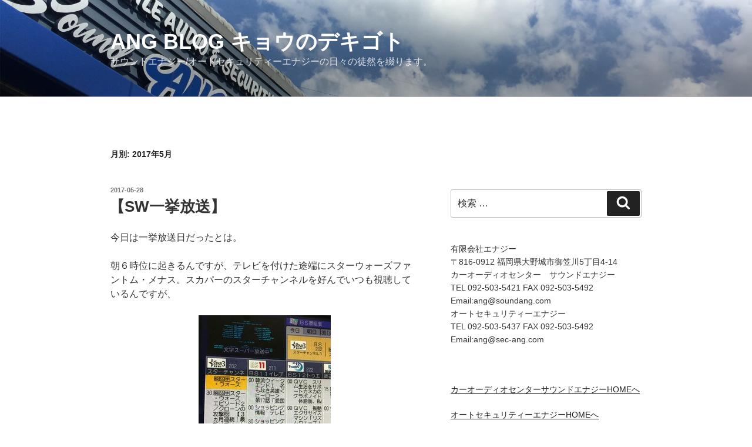

--- FILE ---
content_type: text/html; charset=UTF-8
request_url: http://www.soundang.com/webbrog/2017/05/
body_size: 33644
content:
<!DOCTYPE html>
<html lang="ja" class="no-js no-svg">
<head>
	
	
	<!-- Google tag (gtag.js) -->
<script async src="https://www.googletagmanager.com/gtag/js?id=G-MTKRLGYW93"></script>
<script>
  window.dataLayer = window.dataLayer || [];
  function gtag(){dataLayer.push(arguments);}
  gtag('js', new Date());

  gtag('config', 'G-MTKRLGYW93');
</script>
	
	
	
<meta charset="UTF-8">
<meta name="viewport" content="width=device-width, initial-scale=1">
<link rel="profile" href="http://gmpg.org/xfn/11">

<script>(function(html){html.className = html.className.replace(/\bno-js\b/,'js')})(document.documentElement);</script>
<title>2017年5月 &#8211; ANG BLOG キョウのデキゴト</title>
<link rel='dns-prefetch' href='//s.w.org' />
<link rel="alternate" type="application/rss+xml" title="ANG BLOG キョウのデキゴト &raquo; フィード" href="https://www.soundang.com/webbrog/feed/" />
<link rel="alternate" type="application/rss+xml" title="ANG BLOG キョウのデキゴト &raquo; コメントフィード" href="https://www.soundang.com/webbrog/comments/feed/" />
		<script type="text/javascript">
			window._wpemojiSettings = {"baseUrl":"https:\/\/s.w.org\/images\/core\/emoji\/11.2.0\/72x72\/","ext":".png","svgUrl":"https:\/\/s.w.org\/images\/core\/emoji\/11.2.0\/svg\/","svgExt":".svg","source":{"concatemoji":"http:\/\/www.soundang.com\/webbrog\/wp-includes\/js\/wp-emoji-release.min.js?ver=5.1.16"}};
			!function(e,a,t){var n,r,o,i=a.createElement("canvas"),p=i.getContext&&i.getContext("2d");function s(e,t){var a=String.fromCharCode;p.clearRect(0,0,i.width,i.height),p.fillText(a.apply(this,e),0,0);e=i.toDataURL();return p.clearRect(0,0,i.width,i.height),p.fillText(a.apply(this,t),0,0),e===i.toDataURL()}function c(e){var t=a.createElement("script");t.src=e,t.defer=t.type="text/javascript",a.getElementsByTagName("head")[0].appendChild(t)}for(o=Array("flag","emoji"),t.supports={everything:!0,everythingExceptFlag:!0},r=0;r<o.length;r++)t.supports[o[r]]=function(e){if(!p||!p.fillText)return!1;switch(p.textBaseline="top",p.font="600 32px Arial",e){case"flag":return s([55356,56826,55356,56819],[55356,56826,8203,55356,56819])?!1:!s([55356,57332,56128,56423,56128,56418,56128,56421,56128,56430,56128,56423,56128,56447],[55356,57332,8203,56128,56423,8203,56128,56418,8203,56128,56421,8203,56128,56430,8203,56128,56423,8203,56128,56447]);case"emoji":return!s([55358,56760,9792,65039],[55358,56760,8203,9792,65039])}return!1}(o[r]),t.supports.everything=t.supports.everything&&t.supports[o[r]],"flag"!==o[r]&&(t.supports.everythingExceptFlag=t.supports.everythingExceptFlag&&t.supports[o[r]]);t.supports.everythingExceptFlag=t.supports.everythingExceptFlag&&!t.supports.flag,t.DOMReady=!1,t.readyCallback=function(){t.DOMReady=!0},t.supports.everything||(n=function(){t.readyCallback()},a.addEventListener?(a.addEventListener("DOMContentLoaded",n,!1),e.addEventListener("load",n,!1)):(e.attachEvent("onload",n),a.attachEvent("onreadystatechange",function(){"complete"===a.readyState&&t.readyCallback()})),(n=t.source||{}).concatemoji?c(n.concatemoji):n.wpemoji&&n.twemoji&&(c(n.twemoji),c(n.wpemoji)))}(window,document,window._wpemojiSettings);
		</script>
		<style type="text/css">
img.wp-smiley,
img.emoji {
	display: inline !important;
	border: none !important;
	box-shadow: none !important;
	height: 1em !important;
	width: 1em !important;
	margin: 0 .07em !important;
	vertical-align: -0.1em !important;
	background: none !important;
	padding: 0 !important;
}
</style>
	<link rel='stylesheet' id='wp-block-library-css'  href='http://www.soundang.com/webbrog/wp-includes/css/dist/block-library/style.min.css?ver=5.1.16' type='text/css' media='all' />
<link rel='stylesheet' id='twentyseventeen-style-css'  href='http://www.soundang.com/webbrog/wp-content/themes/twentyseventeen/style.css?ver=5.1.16' type='text/css' media='all' />
<!--[if lt IE 9]>
<link rel='stylesheet' id='twentyseventeen-ie8-css'  href='http://www.soundang.com/webbrog/wp-content/themes/twentyseventeen/assets/css/ie8.css?ver=1.0' type='text/css' media='all' />
<![endif]-->
<!--[if lt IE 9]>
<script type='text/javascript' src='http://www.soundang.com/webbrog/wp-content/themes/twentyseventeen/assets/js/html5.js?ver=3.7.3'></script>
<![endif]-->
<script type='text/javascript' src='http://www.soundang.com/webbrog/wp-includes/js/jquery/jquery.js?ver=1.12.4'></script>
<script type='text/javascript' src='http://www.soundang.com/webbrog/wp-includes/js/jquery/jquery-migrate.min.js?ver=1.4.1'></script>
<link rel='https://api.w.org/' href='https://www.soundang.com/webbrog/wp-json/' />
<link rel="EditURI" type="application/rsd+xml" title="RSD" href="https://www.soundang.com/webbrog/xmlrpc.php?rsd" />
<link rel="wlwmanifest" type="application/wlwmanifest+xml" href="http://www.soundang.com/webbrog/wp-includes/wlwmanifest.xml" /> 
<meta name="generator" content="WordPress 5.1.16" />
<link rel="icon" href="https://www.soundang.com/webbrog/wp-content/uploads/2017/03/cropped-icon2-32x32.jpg" sizes="32x32" />
<link rel="icon" href="https://www.soundang.com/webbrog/wp-content/uploads/2017/03/cropped-icon2-192x192.jpg" sizes="192x192" />
<link rel="apple-touch-icon-precomposed" href="https://www.soundang.com/webbrog/wp-content/uploads/2017/03/cropped-icon2-180x180.jpg" />
<meta name="msapplication-TileImage" content="https://www.soundang.com/webbrog/wp-content/uploads/2017/03/cropped-icon2-270x270.jpg" />


<script>
  (function(i,s,o,g,r,a,m){i['GoogleAnalyticsObject']=r;i[r]=i[r]||function(){
  (i[r].q=i[r].q||[]).push(arguments)},i[r].l=1*new Date();a=s.createElement(o),
  m=s.getElementsByTagName(o)[0];a.async=1;a.src=g;m.parentNode.insertBefore(a,m)
  })(window,document,'script','https://www.google-analytics.com/analytics.js','ga');

  ga('create', 'UA-52968855-1', 'auto');
  ga('send', 'pageview');

</script>

</head>

<body class="archive date hfeed has-header-image has-sidebar page-two-column colors-light">
<div id="page" class="site">
	<a class="skip-link screen-reader-text" href="#content">コンテンツへスキップ</a>

	<header id="masthead" class="site-header" role="banner">

		<div class="custom-header">

	<div class="custom-header-media">
		<div id="wp-custom-header" class="wp-custom-header"><img src="http://soundang.com/webbrog/wp-content/uploads/2017/03/sky2.jpg" width="2000" height="1200" alt="ANG BLOG キョウのデキゴト" srcset="https://www.soundang.com/webbrog/wp-content/uploads/2017/03/sky2.jpg 2000w, https://www.soundang.com/webbrog/wp-content/uploads/2017/03/sky2-300x180.jpg 300w, https://www.soundang.com/webbrog/wp-content/uploads/2017/03/sky2-768x461.jpg 768w, https://www.soundang.com/webbrog/wp-content/uploads/2017/03/sky2-1024x614.jpg 1024w" sizes="100vw" /></div>	</div>

	<div class="site-branding">
	<div class="wrap">

		
		<div class="site-branding-text">
							<p class="site-title"><a href="https://www.soundang.com/webbrog/" rel="home">ANG BLOG キョウのデキゴト</a></p>
			
								<p class="site-description">サウンドエナジー/オートセキュリティーエナジーの日々の徒然を綴ります。</p>
						</div><!-- .site-branding-text -->

		
	</div><!-- .wrap -->
</div><!-- .site-branding -->

</div><!-- .custom-header -->

		
	</header><!-- #masthead -->

	
	<div class="site-content-contain">
		<div id="content" class="site-content">

<div class="wrap">

			<header class="page-header">
			<h1 class="page-title">月別: 2017年5月</h1>		</header><!-- .page-header -->
	
	<div id="primary" class="content-area">
		<main id="main" class="site-main" role="main">

					
<article id="post-622" class="post-622 post type-post status-publish format-standard hentry category-8 category-2 tag-dap tag-eton tag-usb tag-178 tag-170">
		<header class="entry-header">
		<div class="entry-meta"><span class="screen-reader-text">投稿日:</span> <a href="https://www.soundang.com/webbrog/2017/05/28/%e3%80%90sw%e4%b8%80%e6%8c%99%e6%94%be%e9%80%81%e3%80%91/" rel="bookmark"><time class="entry-date published updated" datetime="2017-05-28T09:56:16+09:00">2017-05-28</time></a></div><!-- .entry-meta --><h2 class="entry-title"><a href="https://www.soundang.com/webbrog/2017/05/28/%e3%80%90sw%e4%b8%80%e6%8c%99%e6%94%be%e9%80%81%e3%80%91/" rel="bookmark">【SW一挙放送】</a></h2>	</header><!-- .entry-header -->

	
	<div class="entry-content">
		<p>今日は一挙放送日だったとは。</p>
<p>朝６時位に起きるんですが、テレビを付けた途端にスターウォーズファントム・メナス。スカパーのスターチャンネルを好んでいつも視聴しているんですが、</p>
<p><a href="http://www.soundang.com/webbrog/wp-content/uploads/2017/05/170528-006.jpg"><img class="aligncenter size-medium wp-image-616" src="http://www.soundang.com/webbrog/wp-content/uploads/2017/05/170528-006-225x300.jpg" alt="スターチャンネル" width="225" height="300" srcset="https://www.soundang.com/webbrog/wp-content/uploads/2017/05/170528-006-225x300.jpg 225w, https://www.soundang.com/webbrog/wp-content/uploads/2017/05/170528-006.jpg 400w" sizes="(max-width: 225px) 100vw, 225px" /></a></p>
<p>今日は朝６時から夜１１時までの一挙放送。</p>
<p>ローグワンを含まないシーズン７までが続けて見られるというファンにはたまらない一日。もちろんディスクは持ってますが、なぜかオンエアを見るのは気持ちが違うんですよね。不思議ですね。</p>
<p>ちょうど家を出る時間にエンドロールになって、今日は”おはよう”から”いってらっしゃい”までを見事にファントム・メナスで過ごしました。</p>
<p>このあとクローン戦争が始まると思うと後ろ髪を引かれる思いでしたが、区切りよく見終われたのでスッキリと家を出られました。</p>
<p>帰っても続いていますね。楽しみです。</p>
<p>さて、</p>
<p><a href="http://www.soundang.com/webbrog/wp-content/uploads/2017/05/170528-004.jpg"><img class="aligncenter size-medium wp-image-620" src="http://www.soundang.com/webbrog/wp-content/uploads/2017/05/170528-004-300x225.jpg" alt="ゴルフ７" width="300" height="225" srcset="https://www.soundang.com/webbrog/wp-content/uploads/2017/05/170528-004-300x225.jpg 300w, https://www.soundang.com/webbrog/wp-content/uploads/2017/05/170528-004.jpg 400w" sizes="(max-width: 300px) 100vw, 300px" /></a></p>
<p>ゴルフ７。スピーカー取付です。</p>
<p><a href="http://www.soundang.com/webbrog/wp-content/uploads/2017/05/170528-005.jpg"><img class="aligncenter size-medium wp-image-621" src="http://www.soundang.com/webbrog/wp-content/uploads/2017/05/170528-005-300x225.jpg" alt="ETON" width="300" height="225" srcset="https://www.soundang.com/webbrog/wp-content/uploads/2017/05/170528-005-300x225.jpg 300w, https://www.soundang.com/webbrog/wp-content/uploads/2017/05/170528-005.jpg 400w" sizes="(max-width: 300px) 100vw, 300px" /></a></p>
<p>ETONのトレードインスピーカー。カプラーから固定の詰めまで、まさにトレードインというくらいきっちりと純正に合うように作られています。</p>
<p>音も抜けが良くなって、手軽な施工でここまでグレードアップできるとありがたいですね。</p>
<p>今日はBMW３シリーズの商談も頂きましたが、トレードイン交換でかなり改善されるものも少なくありません。純正の音にお悩みの方、まずはご相談くださいね。ご希望やご予算をお伺いしてご提案させていただきます。</p>
<p><a href="http://www.soundang.com/webbrog/wp-content/uploads/2017/05/170528-001.jpg"><img class="aligncenter size-medium wp-image-617" src="http://www.soundang.com/webbrog/wp-content/uploads/2017/05/170528-001-300x225.jpg" alt="メガーヌ" width="300" height="225" srcset="https://www.soundang.com/webbrog/wp-content/uploads/2017/05/170528-001-300x225.jpg 300w, https://www.soundang.com/webbrog/wp-content/uploads/2017/05/170528-001.jpg 400w" sizes="(max-width: 300px) 100vw, 300px" /></a></p>
<p>メガーヌ</p>
<p><a href="http://www.soundang.com/webbrog/wp-content/uploads/2017/05/170528-002.jpg"><img class="aligncenter size-medium wp-image-618" src="http://www.soundang.com/webbrog/wp-content/uploads/2017/05/170528-002-300x225.jpg" alt="ルーフ" width="300" height="225" srcset="https://www.soundang.com/webbrog/wp-content/uploads/2017/05/170528-002-300x225.jpg 300w, https://www.soundang.com/webbrog/wp-content/uploads/2017/05/170528-002.jpg 400w" sizes="(max-width: 300px) 100vw, 300px" /></a></p>
<p>これからサイレントチューニング施工していきます。</p>
<p>サイレントだけではなく、オーディオもグレードアップしていきます。</p>
<p>ハイレゾにも対応するべくシステムを構築しますが、その時に必要になってくるのがUSBケーブル。</p>
<p><a href="http://www.soundang.com/webbrog/wp-content/uploads/2017/05/170528-003.jpg"><img class="aligncenter size-medium wp-image-619" src="http://www.soundang.com/webbrog/wp-content/uploads/2017/05/170528-003-300x225.jpg" alt="フルテック" width="300" height="225" srcset="https://www.soundang.com/webbrog/wp-content/uploads/2017/05/170528-003-300x225.jpg 300w, https://www.soundang.com/webbrog/wp-content/uploads/2017/05/170528-003.jpg 400w" sizes="(max-width: 300px) 100vw, 300px" /></a></p>
<p>今回はフルテック。</p>
<p>当店ではオーディオテクニカ、フルテック、ワイヤーワールドあたりをよく使っています。</p>
<p>長さや端子形状でもチョイスが変わりますので、DAPも含めてハイレゾのご相談お気軽にどうぞ。お待ちしています。</p>
<p>さて、今日はこのへんで。</p>
	</div><!-- .entry-content -->

	
</article><!-- #post-## -->

<article id="post-614" class="post-614 post type-post status-publish format-standard hentry category-2 category-3 tag-116 tag-177 tag-62 tag-170 tag-63 tag-176">
		<header class="entry-header">
		<div class="entry-meta"><span class="screen-reader-text">投稿日:</span> <a href="https://www.soundang.com/webbrog/2017/05/27/%e3%80%90%e3%82%b5%e3%82%a4%e3%83%ac%e3%83%b3%e3%83%88%e3%80%91/" rel="bookmark"><time class="entry-date published updated" datetime="2017-05-27T10:36:57+09:00">2017-05-27</time></a></div><!-- .entry-meta --><h2 class="entry-title"><a href="https://www.soundang.com/webbrog/2017/05/27/%e3%80%90%e3%82%b5%e3%82%a4%e3%83%ac%e3%83%b3%e3%83%88%e3%80%91/" rel="bookmark">【サイレント】</a></h2>	</header><!-- .entry-header -->

	
	<div class="entry-content">
		<p>５月最後の土曜日。</p>
<p>いろいろ、たくさん何かしてたうちに、一日が終わってしまっていました。</p>
<p>そのくらい忙しい一日でした。</p>
<p>今日は常連の方のご来店も多く、昨日ブログに掲載した<strong>金色</strong>の話題で盛り上がり。</p>
<p>そして間もなくに控えた七夕まつりでのシステムアップの打ち合わせなどで盛り上がり。</p>
<p>そんなこんなでいろいろと熱い一日でした。</p>
<p>ピットでも、</p>
<p><a href="http://www.soundang.com/webbrog/wp-content/uploads/2017/05/170527-002.jpg"><img class="aligncenter size-medium wp-image-612" src="http://www.soundang.com/webbrog/wp-content/uploads/2017/05/170527-002-300x225.jpg" alt="メガーヌ" width="300" height="225" srcset="https://www.soundang.com/webbrog/wp-content/uploads/2017/05/170527-002-300x225.jpg 300w, https://www.soundang.com/webbrog/wp-content/uploads/2017/05/170527-002.jpg 400w" sizes="(max-width: 300px) 100vw, 300px" /></a></p>
<p>新車のルノーメガーヌが内装バラバラになりました。</p>
<p>車内のサイレントチューニングです。ルーフを下ろすのは大変でしたが、なんとか取り外してこれから施工となります。</p>
<p><a href="http://www.soundang.com/webbrog/wp-content/uploads/2017/05/170527-001.jpg"><img class="aligncenter size-medium wp-image-613" src="http://www.soundang.com/webbrog/wp-content/uploads/2017/05/170527-001-300x225.jpg" alt="２００" width="300" height="225" srcset="https://www.soundang.com/webbrog/wp-content/uploads/2017/05/170527-001-300x225.jpg 300w, https://www.soundang.com/webbrog/wp-content/uploads/2017/05/170527-001.jpg 400w" sizes="(max-width: 300px) 100vw, 300px" /></a></p>
<p>こちらのランクル２００は納車される前の新車をディーラーさんからお預かりしました。</p>
<p>セキュリティー、パンテーラの施工で、ドラレコに連動、その他話題の盗難手口にも対応するオプションも施工していきます。</p>
<p>当店にご来店の上ご成約いただき、お車をディーラーさんから一旦お預かりして施工し、その後ディーラーさんにお返しします。</p>
<p>納車される時には施工済みなので安心してご自宅でそのままお使いいただくことが出来ます。</p>
<p>もちろん、一度説明を聞きにご来店いただく必要がありますが、セキュリティーがない状態で車を停めることがないので安心していただけます。</p>
<p>お車買い替えの際は、ディーラーさんなどで商談されている状態でお車がなくてもお見積可能ですのでぜひご相談ください。</p>
<p>では、今日はこのへんで。</p>
	</div><!-- .entry-content -->

	
</article><!-- #post-## -->

<article id="post-610" class="post-610 post type-post status-publish format-standard hentry category-2 category-7 tag-64 tag-52 tag-c-hr tag-note tag-88 tag-16 tag-161">
		<header class="entry-header">
		<div class="entry-meta"><span class="screen-reader-text">投稿日:</span> <a href="https://www.soundang.com/webbrog/2017/05/26/%e3%80%90%e9%87%91%e8%89%b2%e3%80%91/" rel="bookmark"><time class="entry-date published updated" datetime="2017-05-26T10:26:59+09:00">2017-05-26</time></a></div><!-- .entry-meta --><h2 class="entry-title"><a href="https://www.soundang.com/webbrog/2017/05/26/%e3%80%90%e9%87%91%e8%89%b2%e3%80%91/" rel="bookmark">【金色】</a></h2>	</header><!-- .entry-header -->

	
	<div class="entry-content">
		<p>昨日のブログでもブリリアントな高額商品をご紹介しましたが、</p>
<p>今日もそんな話題から。</p>
<p>当店も遅ればせながら金色をデモに導入しました！</p>
<p><a href="http://www.soundang.com/webbrog/wp-content/uploads/2017/05/170526-003.jpg"><img class="aligncenter size-medium wp-image-607" src="http://www.soundang.com/webbrog/wp-content/uploads/2017/05/170526-003-300x225.jpg" alt="WM1Z" width="300" height="225" srcset="https://www.soundang.com/webbrog/wp-content/uploads/2017/05/170526-003-300x225.jpg 300w, https://www.soundang.com/webbrog/wp-content/uploads/2017/05/170526-003.jpg 400w" sizes="(max-width: 300px) 100vw, 300px" /></a></p>
<p>ウォークマンのWM1Z、通称<strong>”金色”</strong></p>
<p><a href="http://www.soundang.com/webbrog/wp-content/uploads/2017/05/170526-002.jpg"><img class="aligncenter size-medium wp-image-606" src="http://www.soundang.com/webbrog/wp-content/uploads/2017/05/170526-002-300x225.jpg" alt="金色" width="300" height="225" srcset="https://www.soundang.com/webbrog/wp-content/uploads/2017/05/170526-002-300x225.jpg 300w, https://www.soundang.com/webbrog/wp-content/uploads/2017/05/170526-002.jpg 400w" sizes="(max-width: 300px) 100vw, 300px" /></a></p>
<p>まさにブリリアント。</p>
<p>そして持ったときのずっしりと来る重量感はただのDAPでないことを体現しているようです。</p>
<p>音源を入れて、ｉＰｈｏｎｅも含めた他のDAPと同じデータで比較試聴しましたが、これは言うまでもなくすごいです。</p>
<p>どれも同じハイレゾの音源を聴いていてもです。ハイレゾで情報量がそもそも多いはずなのに金色で聴くと違う音源のようにさらに空間を感じます。</p>
<p>新しい扉を開いてしまいました。</p>
<p>あ、価格は３０万円です。これまた驚く価格ですが、その価値はあります。</p>
<p>当店にて販売していますので車にハイレゾ導入をご検討中の方はぜひ。</p>
<p>さて、いいお天気になった今日は</p>
<p><a href="http://www.soundang.com/webbrog/wp-content/uploads/2017/05/170526-009.jpg"><img class="aligncenter size-medium wp-image-604" src="http://www.soundang.com/webbrog/wp-content/uploads/2017/05/170526-009-300x225.jpg" alt="NOTE" width="300" height="225" srcset="https://www.soundang.com/webbrog/wp-content/uploads/2017/05/170526-009-300x225.jpg 300w, https://www.soundang.com/webbrog/wp-content/uploads/2017/05/170526-009.jpg 400w" sizes="(max-width: 300px) 100vw, 300px" /></a></p>
<p>ニッサンNOTEにオーディオ施工。</p>
<p><a href="http://www.soundang.com/webbrog/wp-content/uploads/2017/05/170526-006.jpg"><img class="aligncenter size-medium wp-image-601" src="http://www.soundang.com/webbrog/wp-content/uploads/2017/05/170526-006-300x225.jpg" alt="DOP" width="300" height="225" srcset="https://www.soundang.com/webbrog/wp-content/uploads/2017/05/170526-006-300x225.jpg 300w, https://www.soundang.com/webbrog/wp-content/uploads/2017/05/170526-006.jpg 400w" sizes="(max-width: 300px) 100vw, 300px" /></a></p>
<p>パナソニックのDOPナビに<a href="http://www.soundang.com/158.html" target="_blank" rel="noopener noreferrer">１５８セット</a>。</p>
<p><a href="http://www.soundang.com/webbrog/wp-content/uploads/2017/05/170526-007.jpg"><img class="aligncenter size-medium wp-image-602" src="http://www.soundang.com/webbrog/wp-content/uploads/2017/05/170526-007-300x225.jpg" alt="DYNAUDIO" width="300" height="225" srcset="https://www.soundang.com/webbrog/wp-content/uploads/2017/05/170526-007-300x225.jpg 300w, https://www.soundang.com/webbrog/wp-content/uploads/2017/05/170526-007.jpg 400w" sizes="(max-width: 300px) 100vw, 300px" /></a></p>
<p>デンマークディナウディオのエソテック。ツィーターは置き型のマウントがないため作りました。</p>
<p><a href="http://www.soundang.com/webbrog/wp-content/uploads/2017/05/170526-008.jpg"><img class="aligncenter size-medium wp-image-603" src="http://www.soundang.com/webbrog/wp-content/uploads/2017/05/170526-008-300x225.jpg" alt="ロックフォード" width="300" height="225" srcset="https://www.soundang.com/webbrog/wp-content/uploads/2017/05/170526-008-300x225.jpg 300w, https://www.soundang.com/webbrog/wp-content/uploads/2017/05/170526-008.jpg 400w" sizes="(max-width: 300px) 100vw, 300px" /></a></p>
<p>パワードウーハーには<a href="http://www.soundang.com/poweredsub.html" target="_blank" rel="noopener noreferrer">お手軽低音増強セット</a>よりロックフォードのP300-12。パワードでありながら深い低音が得意。</p>
<p>純正DOPを最大限に調整して抜群の音になりました。ご利用いただきありがとうございます。</p>
<p><a href="http://www.soundang.com/webbrog/wp-content/uploads/2017/05/170526-005.jpg"><img class="aligncenter size-medium wp-image-609" src="http://www.soundang.com/webbrog/wp-content/uploads/2017/05/170526-005-300x225.jpg" alt="C-HR" width="300" height="225" srcset="https://www.soundang.com/webbrog/wp-content/uploads/2017/05/170526-005-300x225.jpg 300w, https://www.soundang.com/webbrog/wp-content/uploads/2017/05/170526-005.jpg 400w" sizes="(max-width: 300px) 100vw, 300px" /></a></p>
<p>先日、ナビを貸し出しの状態で納車させていただいていたC-HRのお客様、</p>
<p>やっとアルパインのC-HR用BIGXが発売になったので</p>
<p><a href="http://www.soundang.com/webbrog/wp-content/uploads/2017/05/170526-001.jpg"><img class="aligncenter size-medium wp-image-605" src="http://www.soundang.com/webbrog/wp-content/uploads/2017/05/170526-001-300x225.jpg" alt="BIGX" width="300" height="225" srcset="https://www.soundang.com/webbrog/wp-content/uploads/2017/05/170526-001-300x225.jpg 300w, https://www.soundang.com/webbrog/wp-content/uploads/2017/05/170526-001.jpg 400w" sizes="(max-width: 300px) 100vw, 300px" /></a></p>
<p>施工させていただきました。さすがのアルパイン。フィッティングが素晴らしい！たいへんおまたせしました。</p>
<p><a href="http://www.soundang.com/webbrog/wp-content/uploads/2017/05/170526-004.jpg"><img class="aligncenter size-medium wp-image-608" src="http://www.soundang.com/webbrog/wp-content/uploads/2017/05/170526-004-300x225.jpg" alt="プリウス" width="300" height="225" srcset="https://www.soundang.com/webbrog/wp-content/uploads/2017/05/170526-004-300x225.jpg 300w, https://www.soundang.com/webbrog/wp-content/uploads/2017/05/170526-004.jpg 400w" sizes="(max-width: 300px) 100vw, 300px" /></a></p>
<p>こちらは納車がもう少しな５０プリウス。</p>
<p>トランクがもう少しで完成に向かうところです。</p>
<p>オーナー様、もう少しお待ち下さい。</p>
<p>さてさて、今日はこのへんで。</p>
	</div><!-- .entry-content -->

	
</article><!-- #post-## -->

<article id="post-599" class="post-599 post type-post status-publish format-standard hentry category-2 tag-brax tag-wireworld tag-zr tag-16">
		<header class="entry-header">
		<div class="entry-meta"><span class="screen-reader-text">投稿日:</span> <a href="https://www.soundang.com/webbrog/2017/05/25/%e3%80%90%e3%82%b3%e3%82%a6%e3%82%ac%e3%82%af%e3%83%a6%e3%83%8b%e3%83%83%e3%83%88%e7%be%a4%e3%80%91/" rel="bookmark"><time class="entry-date published updated" datetime="2017-05-25T11:27:17+09:00">2017-05-25</time></a></div><!-- .entry-meta --><h2 class="entry-title"><a href="https://www.soundang.com/webbrog/2017/05/25/%e3%80%90%e3%82%b3%e3%82%a6%e3%82%ac%e3%82%af%e3%83%a6%e3%83%8b%e3%83%83%e3%83%88%e7%be%a4%e3%80%91/" rel="bookmark">【コウガクユニット群】</a></h2>	</header><!-- .entry-header -->

	
	<div class="entry-content">
		<p>今日は朝から景気のいいお話をいただきました。</p>
<p><a href="http://www.soundang.com/webbrog/wp-content/uploads/2017/05/170525-005.jpg"><img class="aligncenter size-medium wp-image-596" src="http://www.soundang.com/webbrog/wp-content/uploads/2017/05/170525-005-300x225.jpg" alt="ZR" width="300" height="225" srcset="https://www.soundang.com/webbrog/wp-content/uploads/2017/05/170525-005-300x225.jpg 300w, https://www.soundang.com/webbrog/wp-content/uploads/2017/05/170525-005.jpg 400w" sizes="(max-width: 300px) 100vw, 300px" /></a></p>
<p>見るからに高級そうな箱。</p>
<p><a href="http://www.soundang.com/webbrog/wp-content/uploads/2017/05/170525-004.jpg"><img class="aligncenter size-medium wp-image-595" src="http://www.soundang.com/webbrog/wp-content/uploads/2017/05/170525-004-300x225.jpg" alt="ZR" width="300" height="225" srcset="https://www.soundang.com/webbrog/wp-content/uploads/2017/05/170525-004-300x225.jpg 300w, https://www.soundang.com/webbrog/wp-content/uploads/2017/05/170525-004.jpg 400w" sizes="(max-width: 300px) 100vw, 300px" /></a></p>
<p>ZRスピーカーの３WAY。このセットで１４０万円くらいします。</p>
<p><a href="http://www.soundang.com/webbrog/wp-content/uploads/2017/05/170525-003.jpg"><img class="aligncenter size-medium wp-image-594" src="http://www.soundang.com/webbrog/wp-content/uploads/2017/05/170525-003-300x225.jpg" alt="BRAX" width="300" height="225" srcset="https://www.soundang.com/webbrog/wp-content/uploads/2017/05/170525-003-300x225.jpg 300w, https://www.soundang.com/webbrog/wp-content/uploads/2017/05/170525-003.jpg 400w" sizes="(max-width: 300px) 100vw, 300px" /></a></p>
<p>そしてこちらもゴージャスな箱に入って届くBRAXのGRAPHICシリーズ。</p>
<p><a href="http://www.soundang.com/webbrog/wp-content/uploads/2017/05/170525-002.jpg"><img class="aligncenter size-medium wp-image-598" src="http://www.soundang.com/webbrog/wp-content/uploads/2017/05/170525-002-300x225.jpg" alt="wireworld" width="300" height="225" srcset="https://www.soundang.com/webbrog/wp-content/uploads/2017/05/170525-002-300x225.jpg 300w, https://www.soundang.com/webbrog/wp-content/uploads/2017/05/170525-002.jpg 400w" sizes="(max-width: 300px) 100vw, 300px" /></a></p>
<p>そしてアタッシュケースに入って届くWIREWORLDの</p>
<p><a href="http://www.soundang.com/webbrog/wp-content/uploads/2017/05/170525-001.jpg"><img class="aligncenter size-medium wp-image-597" src="http://www.soundang.com/webbrog/wp-content/uploads/2017/05/170525-001-300x225.jpg" alt="USB" width="300" height="225" srcset="https://www.soundang.com/webbrog/wp-content/uploads/2017/05/170525-001-300x225.jpg 300w, https://www.soundang.com/webbrog/wp-content/uploads/2017/05/170525-001.jpg 400w" sizes="(max-width: 300px) 100vw, 300px" /></a></p>
<p>USBケーブル。２ｍで１４７０００円です。</p>
<p>これが全部一台の車に施行していきますので、素晴らしくゴージャスな予感しかしません。</p>
<p>そして、今日はこれに金色のウォークマンも追加頂きました。</p>
<p>お車はおいおいブログでも登場してくるとして、なかなか難易度の高い車なのでこのハードルの高い機材群に、綿密な計画で立ち向かおうとスタッフと検討しているところです。</p>
<p>オーナー様、暫くの間お預かり致します。</p>
<p>そんな所で今日はこのへんで。</p>
	</div><!-- .entry-content -->

	
</article><!-- #post-## -->

<article id="post-592" class="post-592 post type-post status-publish format-standard hentry category-5 tag-171">
		<header class="entry-header">
		<div class="entry-meta"><span class="screen-reader-text">投稿日:</span> <a href="https://www.soundang.com/webbrog/2017/05/23/%e3%80%90%e4%bb%8a%e5%b9%b4%e3%81%af%ef%bc%97%e6%9c%88-%ef%bc%98%e6%97%a5%ef%bc%99%e6%97%a5%e3%81%a7%e3%81%99%ef%bc%81%e3%80%91/" rel="bookmark"><time class="entry-date published updated" datetime="2017-05-23T10:24:48+09:00">2017-05-23</time></a></div><!-- .entry-meta --><h2 class="entry-title"><a href="https://www.soundang.com/webbrog/2017/05/23/%e3%80%90%e4%bb%8a%e5%b9%b4%e3%81%af%ef%bc%97%e6%9c%88-%ef%bc%98%e6%97%a5%ef%bc%99%e6%97%a5%e3%81%a7%e3%81%99%ef%bc%81%e3%80%91/" rel="bookmark">【今年は７月 ８日９日です！】</a></h2>	</header><!-- .entry-header -->

	
	<div class="entry-content">
		<p><a href="http://www.soundang.com/webbrog/wp-content/uploads/2017/05/170523.jpg"><img class="aligncenter size-medium wp-image-591" src="http://www.soundang.com/webbrog/wp-content/uploads/2017/05/170523-300x222.jpg" alt="七夕まつり" width="300" height="222" srcset="https://www.soundang.com/webbrog/wp-content/uploads/2017/05/170523-300x222.jpg 300w, https://www.soundang.com/webbrog/wp-content/uploads/2017/05/170523.jpg 400w" sizes="(max-width: 300px) 100vw, 300px" /></a></p>
<p>さて、この時期になってくるとお客様からの相談が増えてきます。</p>
<p>エナジー夏の風物詩、七夕まつり。かれこれ多分１６回くらいじゃないかなと思います。</p>
<p>時代に合わせて多少様変わりはしていますが、エナジーの魂がこもったイベントの一つです。</p>
<p>今年は７月８日（土）と９日（日）の２日間。あいかわらず七夕が過ぎてたりしますが、いろいろと日程が難しくて今年はこの日程で行います。</p>
<p>例年と変わらず当社指定のクレジットをご利用の場合はオーディオは２４回までの無金利。セキュリティーは１２回までですが、20万円を超える場合は２４回までご利用いただけます。</p>
<p>また、今年から信販会社の経営統合などに影響で従来の信販会社がアプラスに変更になりました。今後一層、皆様にご利用いただきやすくなります。</p>
<p>また、現金特典なども用意する予定です。</p>
<p>ただ今のところ、フライヤーの原稿制作やウェブサイトの内容を企画している段階でみなさまに多くをお伝えできませんが、ぜひご期待ください。</p>
<p>今年は、オーディオではハイレゾやDSP関連がきっと熱いと思います。</p>
<p>あとはカロッツェリアのVシリーズも久々のモデルチェンジなのでこのあたりも品薄になるかもしれませんね。</p>
<p>セキュリティーではエンジンスターターや、全天球ドラレコを組み合わせたセキュリティーなどが人気になりそうです。</p>
<p>みなさまのほしいものがお得に手に入るようなイベントにしようと思っています。</p>
<p>情報をお楽しみに！</p>
<p>今日はこのへんで。</p>
	</div><!-- .entry-content -->

	
</article><!-- #post-## -->

<article id="post-589" class="post-589 post type-post status-publish format-standard hentry category-2 tag-c-hr tag-v173 tag-71 tag-170">
		<header class="entry-header">
		<div class="entry-meta"><span class="screen-reader-text">投稿日:</span> <a href="https://www.soundang.com/webbrog/2017/05/22/%e3%80%90%e3%83%8b%e3%83%a5%e3%83%bc%e3%83%a2%e3%83%87%e3%83%abv173%e4%ba%88%e7%b4%84%e5%8f%97%e4%bb%98%e4%b8%ad%e3%80%91/" rel="bookmark"><time class="entry-date published updated" datetime="2017-05-22T10:24:38+09:00">2017-05-22</time></a></div><!-- .entry-meta --><h2 class="entry-title"><a href="https://www.soundang.com/webbrog/2017/05/22/%e3%80%90%e3%83%8b%e3%83%a5%e3%83%bc%e3%83%a2%e3%83%87%e3%83%abv173%e4%ba%88%e7%b4%84%e5%8f%97%e4%bb%98%e4%b8%ad%e3%80%91/" rel="bookmark">【ニューモデルV173予約受付中】</a></h2>	</header><!-- .entry-header -->

	
	<div class="entry-content">
		<p><a href="http://www.soundang.com/webbrog/wp-content/uploads/2017/05/170522-006.jpg"><img class="aligncenter size-medium wp-image-585" src="http://www.soundang.com/webbrog/wp-content/uploads/2017/05/170522-006-300x225.jpg" alt="tennki" width="300" height="225" srcset="https://www.soundang.com/webbrog/wp-content/uploads/2017/05/170522-006-300x225.jpg 300w, https://www.soundang.com/webbrog/wp-content/uploads/2017/05/170522-006.jpg 400w" sizes="(max-width: 300px) 100vw, 300px" /></a></p>
<p>今日もいいお天気ですね。</p>
<p>昨日の日曜日は私用でお休みをいだきました。子供の運動会でした。</p>
<p>恒例の早朝からならんでの場所取りもあり、昼には直射日光と地面からの太陽の照り返しでかなりの体力を奪われました。もれなく日焼けももらいました。</p>
<p>そういえば、先週は久留米百年公園で、同じように日焼けしてました。エナジストサウンドミーティング。</p>
<p>まだ梅雨にも入っていないんですがすでに夏の感覚です。ほとんど春を体感してませんけどね・・・・</p>
<p>そうそう、エナジストサウンドミーティングといえば、</p>
<p><a href="http://www.soundang.com/webbrog/wp-content/uploads/2017/05/170522-001.jpg"><img class="aligncenter size-medium wp-image-586" src="http://www.soundang.com/webbrog/wp-content/uploads/2017/05/170522-001-300x225.jpg" alt="TS-V173" width="300" height="225" srcset="https://www.soundang.com/webbrog/wp-content/uploads/2017/05/170522-001-300x225.jpg 300w, https://www.soundang.com/webbrog/wp-content/uploads/2017/05/170522-001.jpg 400w" sizes="(max-width: 300px) 100vw, 300px" /></a></p>
<p>パイオニアさんのブースに、いち早く話題のスピーカー<strong>TSーV173</strong>が試聴できるデモカーが用意されていました。</p>
<p>そして、このイベントで聴いたお客様からも実際にご成約をいただき始めました。</p>
<p>前評判もそうですが、実際に聴くとより惚れ込むかもしれませんね。</p>
<p>ハイレゾに更に対応するべく、工夫をこらしているそうです。</p>
<p>現在当店でも結構バックオーダーを入れていますが、初回の納入はそう多くはないと思いますし、全国の販売店のディスプレイも入れ替わるので相当な数が必要でしょうね。もともとたくさん作っているスピーカーでもないのでしばらくは品薄状態が続くのではと感じています。</p>
<p>当店もディスプレイ分はオーダーしていますが、しばらくはユーザーのご注文分を優先して施工していきますのですぐに試聴できる状態にならないかもしれません。</p>
<p>また、早めに欲しいという方はお急ぎでオーダーをお願い致します。</p>
<p><a href="http://www.soundang.com/webbrog/wp-content/uploads/2017/05/170522-002.jpg"><img class="aligncenter size-medium wp-image-587" src="http://www.soundang.com/webbrog/wp-content/uploads/2017/05/170522-002-300x225.jpg" alt="C-HR" width="300" height="225" srcset="https://www.soundang.com/webbrog/wp-content/uploads/2017/05/170522-002-300x225.jpg 300w, https://www.soundang.com/webbrog/wp-content/uploads/2017/05/170522-002.jpg 400w" sizes="(max-width: 300px) 100vw, 300px" /></a></p>
<p>こちらも品薄ですよ。トヨタC-HR用のアルパインBIGX。</p>
<p>わずかですが在庫ありです。当店でのお取り付けに限ります。</p>
<p><a href="http://www.soundang.com/webbrog/wp-content/uploads/2017/05/170522-003.jpg"><img class="aligncenter size-medium wp-image-588" src="http://www.soundang.com/webbrog/wp-content/uploads/2017/05/170522-003-300x225.jpg" alt="メガーヌ" width="300" height="225" srcset="https://www.soundang.com/webbrog/wp-content/uploads/2017/05/170522-003-300x225.jpg 300w, https://www.soundang.com/webbrog/wp-content/uploads/2017/05/170522-003.jpg 400w" sizes="(max-width: 300px) 100vw, 300px" /></a></p>
<p><a href="http://www.soundang.com/webbrog/wp-content/uploads/2017/05/170522-004.jpg"><img class="aligncenter size-medium wp-image-583" src="http://www.soundang.com/webbrog/wp-content/uploads/2017/05/170522-004-300x225.jpg" alt="メガーヌ" width="300" height="225" srcset="https://www.soundang.com/webbrog/wp-content/uploads/2017/05/170522-004-300x225.jpg 300w, https://www.soundang.com/webbrog/wp-content/uploads/2017/05/170522-004.jpg 400w" sizes="(max-width: 300px) 100vw, 300px" /></a></p>
<p>ビビッドな赤が映えます。ルノーメガーヌ。</p>
<p>これからオーディオいろいろです。その前に、ルーフ、フロア、トランクの<a href="http://www.soundang.com/silent.html" target="_blank" rel="noopener noreferrer">サイレントチューニング</a>。</p>
<p>天井がリアゲートから出なそうなのでちょっとむずかしいそうですね。</p>
<p>前のお車がカングーで、その頃からの当店ご利用となります。</p>
<p>前の車両以上にいい音になるように頑張ります。</p>
<p>さて、今日はこのへんで。</p>
	</div><!-- .entry-content -->

	
</article><!-- #post-## -->

<article id="post-580" class="post-580 post type-post status-publish format-standard hentry category-2 tag-200premi tag-52 tag-31 tag-168 tag-167 tag-41">
		<header class="entry-header">
		<div class="entry-meta"><span class="screen-reader-text">投稿日:</span> <a href="https://www.soundang.com/webbrog/2017/05/20/%e3%80%90%e4%bb%8a%e6%97%a5%e3%81%af%e3%81%be%e3%81%a0%e3%81%be%e3%81%a0%e3%83%bb%e3%83%bb%e3%83%bb%e3%80%91/" rel="bookmark"><time class="entry-date published updated" datetime="2017-05-20T09:58:53+09:00">2017-05-20</time></a></div><!-- .entry-meta --><h2 class="entry-title"><a href="https://www.soundang.com/webbrog/2017/05/20/%e3%80%90%e4%bb%8a%e6%97%a5%e3%81%af%e3%81%be%e3%81%a0%e3%81%be%e3%81%a0%e3%83%bb%e3%83%bb%e3%83%bb%e3%80%91/" rel="bookmark">【今日はまだまだ・・・】</a></h2>	</header><!-- .entry-header -->

	
	<div class="entry-content">
		<p>忙しい土曜日でした。</p>
<p>先週のエナジストサウンドミーティングに見学に来られたお客様からもご成約いただき嬉しい限りです。</p>
<p>ご来店いただきましたみなさま、ありがとうございます。</p>
<p>忙しくて昼食どころではなかったです。ありがたい限りです。</p>
<p>さて、</p>
<p><a href="http://www.soundang.com/webbrog/wp-content/uploads/2017/05/170520-002.jpg"><img class="aligncenter size-medium wp-image-576" src="http://www.soundang.com/webbrog/wp-content/uploads/2017/05/170520-002-300x225.jpg" alt="プリウス" width="300" height="225" srcset="https://www.soundang.com/webbrog/wp-content/uploads/2017/05/170520-002-300x225.jpg 300w, https://www.soundang.com/webbrog/wp-content/uploads/2017/05/170520-002.jpg 400w" sizes="(max-width: 300px) 100vw, 300px" /></a></p>
<p>ピットでは常連のお客様のプリウスからオーディオやセキュリティーの取り外し。</p>
<p>お車買い替えです。次の車でも使えるものは使っていただき、替えるものは心機一転交換で。いつもありがとうございます。</p>
<p><a href="http://www.soundang.com/webbrog/wp-content/uploads/2017/05/170520-004.jpg"><img class="aligncenter size-medium wp-image-578" src="http://www.soundang.com/webbrog/wp-content/uploads/2017/05/170520-004-300x225.jpg" alt="パレット" width="300" height="225" srcset="https://www.soundang.com/webbrog/wp-content/uploads/2017/05/170520-004-300x225.jpg 300w, https://www.soundang.com/webbrog/wp-content/uploads/2017/05/170520-004.jpg 400w" sizes="(max-width: 300px) 100vw, 300px" /></a></p>
<p>こちらのパレットには</p>
<p><a href="http://www.soundang.com/webbrog/wp-content/uploads/2017/05/170520-001.jpg"><img class="aligncenter size-medium wp-image-579" src="http://www.soundang.com/webbrog/wp-content/uploads/2017/05/170520-001-300x225.jpg" alt="２００" width="300" height="225" srcset="https://www.soundang.com/webbrog/wp-content/uploads/2017/05/170520-001-300x225.jpg 300w, https://www.soundang.com/webbrog/wp-content/uploads/2017/05/170520-001.jpg 400w" sizes="(max-width: 300px) 100vw, 300px" /></a></p>
<p>ダイヤトーンのサウンドナビ２００プレミ。</p>
<p>他店にてスピーカーがすでに施工済みでした。今回当店でナビをお買い上げ頂きまして、調整をして納車させていただきました。</p>
<p>マルチ配線をしたので解像度の高いサウンドになりました。ありがとうございます。</p>
<p><a href="http://www.soundang.com/webbrog/wp-content/uploads/2017/05/170520-003.jpg"><img class="aligncenter size-medium wp-image-577" src="http://www.soundang.com/webbrog/wp-content/uploads/2017/05/170520-003-300x225.jpg" alt="ヴェゼル" width="300" height="225" srcset="https://www.soundang.com/webbrog/wp-content/uploads/2017/05/170520-003-300x225.jpg 300w, https://www.soundang.com/webbrog/wp-content/uploads/2017/05/170520-003.jpg 400w" sizes="(max-width: 300px) 100vw, 300px" /></a></p>
<p>こちらのヴェゼルは明日の朝納車ですが、閉店間際となった今もまだ作業中です。</p>
<p>９９セット、ウーハーとAピラーにツィーター埋め込み作業。</p>
<p>いまピラーに生地を貼っているところなのであと一息。その後調整して、掃除して終了です。</p>
<p>さあまだまだ頑張ります。</p>
<p>では今日はこのへんで。</p>
	</div><!-- .entry-content -->

	
</article><!-- #post-## -->

<article id="post-574" class="post-574 post type-post status-publish format-standard hentry category-2 tag-64 tag-52 tag-88 tag-16 tag-19">
		<header class="entry-header">
		<div class="entry-meta"><span class="screen-reader-text">投稿日:</span> <a href="https://www.soundang.com/webbrog/2017/05/19/%e3%80%90%e4%bb%8a%e5%b9%b4%e3%82%82%e4%b8%83%e5%a4%95%e3%81%be%e3%81%a4%e3%82%8a%e3%81%af%e3%82%84%e3%81%a3%e3%81%a6%e3%81%8d%e3%81%be%e3%81%99%ef%bc%81%e3%80%91/" rel="bookmark"><time class="entry-date published updated" datetime="2017-05-19T10:52:54+09:00">2017-05-19</time></a></div><!-- .entry-meta --><h2 class="entry-title"><a href="https://www.soundang.com/webbrog/2017/05/19/%e3%80%90%e4%bb%8a%e5%b9%b4%e3%82%82%e4%b8%83%e5%a4%95%e3%81%be%e3%81%a4%e3%82%8a%e3%81%af%e3%82%84%e3%81%a3%e3%81%a6%e3%81%8d%e3%81%be%e3%81%99%ef%bc%81%e3%80%91/" rel="bookmark">【今年も七夕まつりはやってきます！】</a></h2>	</header><!-- .entry-header -->

	
	<div class="entry-content">
		<p><a href="http://www.soundang.com/webbrog/wp-content/uploads/2017/05/170519-001.jpg"><img class="aligncenter size-medium wp-image-571" src="http://www.soundang.com/webbrog/wp-content/uploads/2017/05/170519-001-169x300.jpg" alt="28" width="169" height="300" srcset="https://www.soundang.com/webbrog/wp-content/uploads/2017/05/170519-001-169x300.jpg 169w, https://www.soundang.com/webbrog/wp-content/uploads/2017/05/170519-001.jpg 400w" sizes="(max-width: 169px) 100vw, 169px" /></a></p>
<p>今日の大野城市は快晴で、２８度もありました。でも清々しい暑さでしたね。ジリジリではなく。</p>
<p>エナジストミーティング明けで、最近はウォークマンを含めたお見積が多いですね。ヘリックスDSP PRO Mk2を使ってのハイレゾ。当店でもウォークマンの取扱をしていますのでハイレゾ化される場合にはDAPも含めてご相談ください。</p>
<p>FiiO、A&amp;K、WALKMANなどを取扱しています。</p>
<p>最近はダイヤトーンやケンウッドナビでもハイレゾが対応していますが、今度発売になるカロッツェリアの２DINヘッド、<a href="http://pioneer.jp/carrozzeria/car_av/av_mainunit/fh-9300dvs/" target="_blank" rel="noopener noreferrer">FH9300DVS</a>ではダウンサンプリングながらFLACの192kHz/24bitが読めるらしいですね。</p>
<p>ハイレゾ初期の頃と違って、最近のハイレゾスペックのものはその良さがしっかりと表現できるものが多いです。以前体験したという人もぜひ最新のハイレゾを体験する機会があればぜひ聴いてみてくださいね。前とは違う驚きがあると思います。</p>
<p>７月に、例年通りの七夕まつりを開催します。</p>
<p>ここではハイレゾの何かしら体験できるスペースか、催しか、なにかやろうかなと思います。といってもまだ何も考えていません。これから考えます。</p>
<p>２４回無金利も今年もやりますのでみなさまご期待下さい！オリジナルグッズも今日Bossと打ち合わせしました。決まり次第ご報告します。</p>
<p>さて、</p>
<p><a href="http://www.soundang.com/webbrog/wp-content/uploads/2017/05/170519-004.jpg"><img class="aligncenter size-medium wp-image-568" src="http://www.soundang.com/webbrog/wp-content/uploads/2017/05/170519-004-300x225.jpg" alt="ヴェゼル" width="300" height="225" srcset="https://www.soundang.com/webbrog/wp-content/uploads/2017/05/170519-004-300x225.jpg 300w, https://www.soundang.com/webbrog/wp-content/uploads/2017/05/170519-004.jpg 400w" sizes="(max-width: 300px) 100vw, 300px" /></a></p>
<p>ピットにはヴェゼル。こちらには<a href="http://www.soundang.com/6699.html" target="_blank" rel="noopener noreferrer">９９セット</a>や<a href="http://www.soundang.com/poweredsub.html" target="_blank" rel="noopener noreferrer">パワードウーハー</a>の施工をさせていただいています。</p>
<p><a href="http://www.soundang.com/webbrog/wp-content/uploads/2017/05/170519-002.jpg"><img class="aligncenter size-medium wp-image-572" src="http://www.soundang.com/webbrog/wp-content/uploads/2017/05/170519-002-300x225.jpg" alt="プリウス" width="300" height="225" srcset="https://www.soundang.com/webbrog/wp-content/uploads/2017/05/170519-002-300x225.jpg 300w, https://www.soundang.com/webbrog/wp-content/uploads/2017/05/170519-002.jpg 400w" sizes="(max-width: 300px) 100vw, 300px" /></a></p>
<p>手前の５０プリウスは</p>
<p><a href="http://www.soundang.com/webbrog/wp-content/uploads/2017/05/170519-003.jpg"><img class="aligncenter size-medium wp-image-573" src="http://www.soundang.com/webbrog/wp-content/uploads/2017/05/170519-003-300x225.jpg" alt="トランク" width="300" height="225" srcset="https://www.soundang.com/webbrog/wp-content/uploads/2017/05/170519-003-300x225.jpg 300w, https://www.soundang.com/webbrog/wp-content/uploads/2017/05/170519-003.jpg 400w" sizes="(max-width: 300px) 100vw, 300px" /></a></p>
<p>トランク製作中。</p>
<p>奥の５０プリウスは、石川県で行われるヨーロピアンサウンドカーオーディオコンテストにエントリーしているので、ちょっとドアチューニングの見直しをしています。調整ではうまくいかない時は取付を見直すというのはセオリーです。</p>
<p>取付が変わればアプローチも変わります。</p>
<p>とりあえず片側やってみたところ、当然ながら調整が全く合わなくなったのできっといい方向なんだと理解してリトライですね。</p>
<p>オーナーさんと協力しながらススメていきます。</p>
<p>さて、今日はこのへんで。</p>
	</div><!-- .entry-content -->

	
</article><!-- #post-## -->

<article id="post-566" class="post-566 post type-post status-publish format-standard hentry category-8 category-2 category-3 tag-64 tag-c-hr tag-tv tag-122 tag-47 tag-165 tag-31 tag-62">
		<header class="entry-header">
		<div class="entry-meta"><span class="screen-reader-text">投稿日:</span> <a href="https://www.soundang.com/webbrog/2017/05/18/%e3%80%90%e6%9c%a8%e6%9b%9c%e6%97%a5%e3%81%8c%e3%82%b9%e3%82%bf%e3%83%bc%e3%83%88%e3%80%91/" rel="bookmark"><time class="entry-date published" datetime="2017-05-18T09:44:18+09:00">2017-05-18</time><time class="updated" datetime="2017-05-18T09:44:59+09:00">2017-05-18</time></a></div><!-- .entry-meta --><h2 class="entry-title"><a href="https://www.soundang.com/webbrog/2017/05/18/%e3%80%90%e6%9c%a8%e6%9b%9c%e6%97%a5%e3%81%8c%e3%82%b9%e3%82%bf%e3%83%bc%e3%83%88%e3%80%91/" rel="bookmark">【木曜日がスタート】</a></h2>	</header><!-- .entry-header -->

	
	<div class="entry-content">
		<p>水曜日が定休日の僕らにとっては週始めとなる木曜日。</p>
<p>ご来店いただくお客様も多く、好調な週の始まりとなりました。</p>
<p>ピットで作業も収まらず、駐車場でも慌ただしく作業中です。</p>
<p><a href="http://www.soundang.com/webbrog/wp-content/uploads/2017/05/170518-001.jpg"><img class="aligncenter size-medium wp-image-561" src="http://www.soundang.com/webbrog/wp-content/uploads/2017/05/170518-001-300x225.jpg" alt="アテンザ" width="300" height="225" srcset="https://www.soundang.com/webbrog/wp-content/uploads/2017/05/170518-001-300x225.jpg 300w, https://www.soundang.com/webbrog/wp-content/uploads/2017/05/170518-001.jpg 400w" sizes="(max-width: 300px) 100vw, 300px" /></a></p>
<p>こちらのアテンザにはTVキット。純正では走行中にテレビは映りませんがキャンセラーをつけることで走行中でも画面が映せます。</p>
<p>最近はステアリングリモコンでこの機能のオンオフも可能で便利になりました。</p>
<p>運転手の方が走行中に映像に気を取られるのは危ないですが、同乗者の方のためにはぜひとも映るようにしたいところですよね。</p>
<p>それから、</p>
<p><a href="http://www.soundang.com/webbrog/wp-content/uploads/2017/05/170518-005.jpg"><img class="aligncenter size-medium wp-image-560" src="http://www.soundang.com/webbrog/wp-content/uploads/2017/05/170518-005-300x225.jpg" alt="ゼスト" width="300" height="225" srcset="https://www.soundang.com/webbrog/wp-content/uploads/2017/05/170518-005-300x225.jpg 300w, https://www.soundang.com/webbrog/wp-content/uploads/2017/05/170518-005.jpg 400w" sizes="(max-width: 300px) 100vw, 300px" /></a></p>
<p>こちらのゼストのお客様は大分からお越しいただきました常連のお客様。ダイヤトーンサウンドナビの取付です。すでにフロントスピーカーとウーハーが装着されていましたのでそれに合わせたワイヤリング、そして調整を施させていただきました。</p>
<p>いつもありがとうございます。</p>
<p><a href="http://www.soundang.com/webbrog/wp-content/uploads/2017/05/170518-002.jpg"><img class="aligncenter size-medium wp-image-562" src="http://www.soundang.com/webbrog/wp-content/uploads/2017/05/170518-002-300x225.jpg" alt="C-HR" width="300" height="225" srcset="https://www.soundang.com/webbrog/wp-content/uploads/2017/05/170518-002-300x225.jpg 300w, https://www.soundang.com/webbrog/wp-content/uploads/2017/05/170518-002.jpg 400w" sizes="(max-width: 300px) 100vw, 300px" /></a></p>
<p>こちらはトヨタC-HRへセキュリティーの施工です。こちらも常連のお客様。</p>
<p>セキュリティーはパンテーラ。いつもありがとうございます。</p>
<p>そして</p>
<p><a href="http://www.soundang.com/webbrog/wp-content/uploads/2017/05/170518-004.jpg"><img class="aligncenter size-medium wp-image-565" src="http://www.soundang.com/webbrog/wp-content/uploads/2017/05/170518-004-300x225.jpg" alt="５０" width="300" height="225" srcset="https://www.soundang.com/webbrog/wp-content/uploads/2017/05/170518-004-300x225.jpg 300w, https://www.soundang.com/webbrog/wp-content/uploads/2017/05/170518-004.jpg 400w" sizes="(max-width: 300px) 100vw, 300px" /></a>こちらの50プリウスも常連のお客様で、現在は</p>
<p><a href="http://www.soundang.com/webbrog/wp-content/uploads/2017/05/170518-003.jpg"><img class="aligncenter size-medium wp-image-563" src="http://www.soundang.com/webbrog/wp-content/uploads/2017/05/170518-003-300x225.jpg" alt="トランク" width="300" height="225" srcset="https://www.soundang.com/webbrog/wp-content/uploads/2017/05/170518-003-300x225.jpg 300w, https://www.soundang.com/webbrog/wp-content/uploads/2017/05/170518-003.jpg 400w" sizes="(max-width: 300px) 100vw, 300px" /></a></p>
<p>トランク構想中。エンクロージャーの容積を確保しつつ、見栄えの良いカスタムをするのはいつも頭を悩ませる所。オーナー様の期待も肩にのしかかっているのでインストーラーの腕の見せどころですね。</p>
<p>さて、そんなところで今日はこのへんで。</p>
<p>&nbsp;</p>
	</div><!-- .entry-content -->

	
</article><!-- #post-## -->

<article id="post-558" class="post-558 post type-post status-publish format-standard hentry category-8 category-2 category-3 tag-52 tag-viper5906v tag-88 tag-11 tag-47">
		<header class="entry-header">
		<div class="entry-meta"><span class="screen-reader-text">投稿日:</span> <a href="https://www.soundang.com/webbrog/2017/05/16/%e3%80%90%e3%82%84%e3%81%a3%e3%81%a8%e4%b8%80%e6%81%af%e3%80%91/" rel="bookmark"><time class="entry-date published updated" datetime="2017-05-16T11:05:48+09:00">2017-05-16</time></a></div><!-- .entry-meta --><h2 class="entry-title"><a href="https://www.soundang.com/webbrog/2017/05/16/%e3%80%90%e3%82%84%e3%81%a3%e3%81%a8%e4%b8%80%e6%81%af%e3%80%91/" rel="bookmark">【やっと一息】</a></h2>	</header><!-- .entry-header -->

	
	<div class="entry-content">
		<p>日曜日のエナジストサウンドミーティング明け、、2日、</p>
<p>やっと今日でイベントの後片付けや後処理が終わった感じです。</p>
<p>イベントは準備も大変だし、あとも大変だし。</p>
<p>エナジストのイベントは当店のお客さんだけの参加なんでまだ気も楽ですが、よか音の頃はもっと大変でした。</p>
<p>イベントは大変なの分かっててもまた来年もやろうと思うのは、やはり参加してくれたお客さんが楽しんでくれたり、後日お礼のメールやご来店をいただいて、やってよかったなぁ・・・と思えるからですね。</p>
<p>今年も昨日今日と参加された皆さんからお礼の言葉を頂いています。</p>
<p>来年もエナジストサウンドミーティングを開催しますので、今年都合が合わなかった方もぜひご参加くださいね。楽しいイベントです。</p>
<p>当店で施工された方のみというイベントで間口が狭く、他店での施工の方には申し訳ありませんが、あくまでも当店のユーザー還元イベントですのでご了承ください。</p>
<p>来年はさらに当店のユーザーのみなさんに楽しんでもらえるようにグレードアップしていこうと思っています。ご期待下さい！</p>
<p>さて、そんな今日は</p>
<p><a href="http://www.soundang.com/webbrog/wp-content/uploads/2017/05/170516-004.jpg"><img class="aligncenter size-medium wp-image-555" src="http://www.soundang.com/webbrog/wp-content/uploads/2017/05/170516-004-300x225.jpg" alt="イグニス" width="300" height="225" srcset="https://www.soundang.com/webbrog/wp-content/uploads/2017/05/170516-004-300x225.jpg 300w, https://www.soundang.com/webbrog/wp-content/uploads/2017/05/170516-004.jpg 400w" sizes="(max-width: 300px) 100vw, 300px" /></a></p>
<p>飯塚からお越しいただいたイグニスのグレードアップ。</p>
<p>つい2ヶ月ほど前に<a href="http://www.soundang.com/6699.html" target="_blank" rel="noopener noreferrer">99セット</a>と<a href="http://www.soundang.com/poweredsub.html" target="_blank" rel="noopener noreferrer">パワードウーハー</a>をお買い上げ頂きましたが、更に良くしたいということで今回はヘッドのバッ直レグザットコースと、ドアのチューニングをBからSコースへのアップグレードをさせていただきました。</p>
<p>楽ナビをヘッドにバイアンプ接続でしたので、バッ直は瞬発力アップやS/N改善には効果的です。とくに良いケーブルでプラマイのインピーダンスを考慮したワイヤリングをすればグッと音に深みが出ます。</p>
<p>そしてドアをSコースでチューニングすることによりミッドレンジへパワーを振ったチューニングが可能になり、最終的に、ものを何も替えていないのにオーナーさんが驚くほどの変化を遂げました。</p>
<p>機材を活かすのは簡単ではありませんが、現状のユニットの性能を引き出すアドバイスができるかもしれませんのでお悩み中の方、ぜひご相談ください。</p>
<p>そして、</p>
<p><a href="http://www.soundang.com/webbrog/wp-content/uploads/2017/05/170516-002.jpg"><img class="aligncenter size-medium wp-image-557" src="http://www.soundang.com/webbrog/wp-content/uploads/2017/05/170516-002-300x225.jpg" alt="ヴェル" width="300" height="225" srcset="https://www.soundang.com/webbrog/wp-content/uploads/2017/05/170516-002-300x225.jpg 300w, https://www.soundang.com/webbrog/wp-content/uploads/2017/05/170516-002.jpg 400w" sizes="(max-width: 300px) 100vw, 300px" /></a></p>
<p>こちらは宮崎からお越しいただいたヴェルファイアのお客様。<a href="http://www.sec-ang.com/" target="_blank" rel="noopener noreferrer">セキュリティー</a>の取り付けです。VIPER5906Vでエンスタやその他オプションのお取り付け。</p>
<p>遠いところありがとうございます。おみやげも美味しくいただきます。</p>
<p>昨日届きましたが</p>
<p><a href="http://www.soundang.com/webbrog/wp-content/uploads/2017/05/170516-001.jpg"><img class="aligncenter size-medium wp-image-556" src="http://www.soundang.com/webbrog/wp-content/uploads/2017/05/170516-001-300x225.jpg" alt="Fiio" width="300" height="225" srcset="https://www.soundang.com/webbrog/wp-content/uploads/2017/05/170516-001-300x225.jpg 300w, https://www.soundang.com/webbrog/wp-content/uploads/2017/05/170516-001.jpg 400w" sizes="(max-width: 300px) 100vw, 300px" /></a>新しく発売になったFiiOのX5　3rdが届きました。画面が大きくてきれいで使いやすいですね。価格が４６０００円税抜きと手頃で、SDのスロットが２枚入るのでたくさんのライブラリをお持ちの方は便利ですよ。</p>
<p>当店で販売していますので興味がある方はぜひ。</p>
<p>さて、今日はこのへんで。</p>
<p>&nbsp;</p>
	</div><!-- .entry-content -->

	
</article><!-- #post-## -->

	<nav class="navigation pagination" role="navigation">
		<h2 class="screen-reader-text">投稿ナビゲーション</h2>
		<div class="nav-links"><span aria-current='page' class='page-numbers current'><span class="meta-nav screen-reader-text">ページ </span>1</span>
<a class='page-numbers' href='https://www.soundang.com/webbrog/2017/05/page/2/'><span class="meta-nav screen-reader-text">ページ </span>2</a>
<a class="next page-numbers" href="https://www.soundang.com/webbrog/2017/05/page/2/"><span class="screen-reader-text">次のページ</span><svg class="icon icon-arrow-right" aria-hidden="true" role="img"> <use href="#icon-arrow-right" xlink:href="#icon-arrow-right"></use> </svg></a></div>
	</nav>
		</main><!-- #main -->
	</div><!-- #primary -->
	
<aside id="secondary" class="widget-area" role="complementary">
	<section id="search-2" class="widget widget_search">

<form role="search" method="get" class="search-form" action="https://www.soundang.com/webbrog/">
	<label for="search-form-69154cfd97ee3">
		<span class="screen-reader-text">検索:</span>
	</label>
	<input type="search" id="search-form-69154cfd97ee3" class="search-field" placeholder="検索 &hellip;" value="" name="s" />
	<button type="submit" class="search-submit"><svg class="icon icon-search" aria-hidden="true" role="img"> <use href="#icon-search" xlink:href="#icon-search"></use> </svg><span class="screen-reader-text">検索</span></button>
</form>
</section><section id="text-2" class="widget widget_text">			<div class="textwidget"><p>有限会社エナジー<br />
〒816-0912 福岡県大野城市御笠川5丁目4-14<br />
カーオーディオセンター　サウンドエナジー<br />
TEL 092-503-5421 FAX 092-503-5492<br />
Email:ang@soundang.com<br />
オートセキュリティーエナジー<br />
TEL 092-503-5437 FAX 092-503-5492<br />
Email:ang@sec-ang.com</p>
</div>
		</section><section id="text-4" class="widget widget_text">			<div class="textwidget"><p><a href="http://www.soundang.com"target="blank">カーオーディオセンターサウンドエナジーHOMEへ</a></p>
<p><a href="http://www.sec-ang.com"target="blank">オートセキュリティーエナジーHOMEへ</a></p>
</div>
		</section><section id="calendar-2" class="widget widget_calendar"><div id="calendar_wrap" class="calendar_wrap"><table id="wp-calendar">
	<caption>2017年5月</caption>
	<thead>
	<tr>
		<th scope="col" title="月曜日">月</th>
		<th scope="col" title="火曜日">火</th>
		<th scope="col" title="水曜日">水</th>
		<th scope="col" title="木曜日">木</th>
		<th scope="col" title="金曜日">金</th>
		<th scope="col" title="土曜日">土</th>
		<th scope="col" title="日曜日">日</th>
	</tr>
	</thead>

	<tfoot>
	<tr>
		<td colspan="3" id="prev"><a href="https://www.soundang.com/webbrog/2017/04/">&laquo; 4月</a></td>
		<td class="pad">&nbsp;</td>
		<td colspan="3" id="next"><a href="https://www.soundang.com/webbrog/2017/06/">6月 &raquo;</a></td>
	</tr>
	</tfoot>

	<tbody>
	<tr><td><a href="https://www.soundang.com/webbrog/2017/05/01/" aria-label="2017年5月1日 に投稿を公開">1</a></td><td><a href="https://www.soundang.com/webbrog/2017/05/02/" aria-label="2017年5月2日 に投稿を公開">2</a></td><td>3</td><td>4</td><td>5</td><td>6</td><td><a href="https://www.soundang.com/webbrog/2017/05/07/" aria-label="2017年5月7日 に投稿を公開">7</a></td>
	</tr>
	<tr>
		<td><a href="https://www.soundang.com/webbrog/2017/05/08/" aria-label="2017年5月8日 に投稿を公開">8</a></td><td><a href="https://www.soundang.com/webbrog/2017/05/09/" aria-label="2017年5月9日 に投稿を公開">9</a></td><td>10</td><td><a href="https://www.soundang.com/webbrog/2017/05/11/" aria-label="2017年5月11日 に投稿を公開">11</a></td><td><a href="https://www.soundang.com/webbrog/2017/05/12/" aria-label="2017年5月12日 に投稿を公開">12</a></td><td><a href="https://www.soundang.com/webbrog/2017/05/13/" aria-label="2017年5月13日 に投稿を公開">13</a></td><td>14</td>
	</tr>
	<tr>
		<td><a href="https://www.soundang.com/webbrog/2017/05/15/" aria-label="2017年5月15日 に投稿を公開">15</a></td><td><a href="https://www.soundang.com/webbrog/2017/05/16/" aria-label="2017年5月16日 に投稿を公開">16</a></td><td>17</td><td><a href="https://www.soundang.com/webbrog/2017/05/18/" aria-label="2017年5月18日 に投稿を公開">18</a></td><td><a href="https://www.soundang.com/webbrog/2017/05/19/" aria-label="2017年5月19日 に投稿を公開">19</a></td><td><a href="https://www.soundang.com/webbrog/2017/05/20/" aria-label="2017年5月20日 に投稿を公開">20</a></td><td>21</td>
	</tr>
	<tr>
		<td><a href="https://www.soundang.com/webbrog/2017/05/22/" aria-label="2017年5月22日 に投稿を公開">22</a></td><td><a href="https://www.soundang.com/webbrog/2017/05/23/" aria-label="2017年5月23日 に投稿を公開">23</a></td><td>24</td><td><a href="https://www.soundang.com/webbrog/2017/05/25/" aria-label="2017年5月25日 に投稿を公開">25</a></td><td><a href="https://www.soundang.com/webbrog/2017/05/26/" aria-label="2017年5月26日 に投稿を公開">26</a></td><td><a href="https://www.soundang.com/webbrog/2017/05/27/" aria-label="2017年5月27日 に投稿を公開">27</a></td><td><a href="https://www.soundang.com/webbrog/2017/05/28/" aria-label="2017年5月28日 に投稿を公開">28</a></td>
	</tr>
	<tr>
		<td>29</td><td>30</td><td>31</td>
		<td class="pad" colspan="4">&nbsp;</td>
	</tr>
	</tbody>
	</table></div></section>		<section id="recent-posts-2" class="widget widget_recent_entries">		<h2 class="widget-title">最近の投稿</h2>		<ul>
											<li>
					<a href="https://www.soundang.com/webbrog/2025/11/10/%e3%80%90%e3%81%be%e3%81%9f%e3%82%82300-250-70%e3%80%91/">【またも300/250/70】</a>
									</li>
											<li>
					<a href="https://www.soundang.com/webbrog/2025/11/09/%e3%80%90%e3%82%a2%e3%82%a6%e3%83%87%e3%82%a3a1%e3%81%ab%e3%83%87%e3%82%b8%e3%82%bf%e3%83%ab%e3%82%a4%e3%83%b3%e3%83%8a%e3%83%bc%e3%83%9f%e3%83%a9%e3%83%bc%e3%80%91/">【アウディA1にデジタルインナーミラー】</a>
									</li>
											<li>
					<a href="https://www.soundang.com/webbrog/2025/11/08/%e3%80%90%e6%b8%8b%e6%bb%9e%e3%81%ae%e3%81%aa%e3%81%8b%e3%81%a7%e9%9f%b3%e6%a5%bd%e9%91%91%e8%b3%9e%e3%80%91/">【渋滞のなかで音楽鑑賞】</a>
									</li>
											<li>
					<a href="https://www.soundang.com/webbrog/2025/11/06/%e3%80%90%e8%a5%bf%e6%97%a5%e3%80%91/">【西日】</a>
									</li>
											<li>
					<a href="https://www.soundang.com/webbrog/2025/11/03/%e3%80%90%e3%81%84%e3%81%be%e6%b3%a8%e7%9b%ae%ef%bc%81%e3%83%a1%e3%83%87%e3%82%a3%e3%82%a2%e3%83%97%e3%83%ac%e3%83%bc%e3%83%a4%e3%83%bc%e3%80%91/">【いま注目！メディアプレーヤー】</a>
									</li>
					</ul>
		</section><section id="archives-2" class="widget widget_archive"><h2 class="widget-title">アーカイブ</h2>		<ul>
				<li><a href='https://www.soundang.com/webbrog/2025/11/'>2025年11月</a></li>
	<li><a href='https://www.soundang.com/webbrog/2025/10/'>2025年10月</a></li>
	<li><a href='https://www.soundang.com/webbrog/2025/09/'>2025年9月</a></li>
	<li><a href='https://www.soundang.com/webbrog/2025/08/'>2025年8月</a></li>
	<li><a href='https://www.soundang.com/webbrog/2025/07/'>2025年7月</a></li>
	<li><a href='https://www.soundang.com/webbrog/2025/06/'>2025年6月</a></li>
	<li><a href='https://www.soundang.com/webbrog/2025/05/'>2025年5月</a></li>
	<li><a href='https://www.soundang.com/webbrog/2025/04/'>2025年4月</a></li>
	<li><a href='https://www.soundang.com/webbrog/2025/03/'>2025年3月</a></li>
	<li><a href='https://www.soundang.com/webbrog/2025/02/'>2025年2月</a></li>
	<li><a href='https://www.soundang.com/webbrog/2025/01/'>2025年1月</a></li>
	<li><a href='https://www.soundang.com/webbrog/2024/12/'>2024年12月</a></li>
	<li><a href='https://www.soundang.com/webbrog/2024/11/'>2024年11月</a></li>
	<li><a href='https://www.soundang.com/webbrog/2024/10/'>2024年10月</a></li>
	<li><a href='https://www.soundang.com/webbrog/2024/09/'>2024年9月</a></li>
	<li><a href='https://www.soundang.com/webbrog/2024/08/'>2024年8月</a></li>
	<li><a href='https://www.soundang.com/webbrog/2024/07/'>2024年7月</a></li>
	<li><a href='https://www.soundang.com/webbrog/2024/06/'>2024年6月</a></li>
	<li><a href='https://www.soundang.com/webbrog/2024/05/'>2024年5月</a></li>
	<li><a href='https://www.soundang.com/webbrog/2024/04/'>2024年4月</a></li>
	<li><a href='https://www.soundang.com/webbrog/2024/03/'>2024年3月</a></li>
	<li><a href='https://www.soundang.com/webbrog/2024/02/'>2024年2月</a></li>
	<li><a href='https://www.soundang.com/webbrog/2024/01/'>2024年1月</a></li>
	<li><a href='https://www.soundang.com/webbrog/2023/12/'>2023年12月</a></li>
	<li><a href='https://www.soundang.com/webbrog/2023/11/'>2023年11月</a></li>
	<li><a href='https://www.soundang.com/webbrog/2023/10/'>2023年10月</a></li>
	<li><a href='https://www.soundang.com/webbrog/2023/09/'>2023年9月</a></li>
	<li><a href='https://www.soundang.com/webbrog/2023/08/'>2023年8月</a></li>
	<li><a href='https://www.soundang.com/webbrog/2023/07/'>2023年7月</a></li>
	<li><a href='https://www.soundang.com/webbrog/2023/06/'>2023年6月</a></li>
	<li><a href='https://www.soundang.com/webbrog/2023/05/'>2023年5月</a></li>
	<li><a href='https://www.soundang.com/webbrog/2023/04/'>2023年4月</a></li>
	<li><a href='https://www.soundang.com/webbrog/2023/03/'>2023年3月</a></li>
	<li><a href='https://www.soundang.com/webbrog/2023/02/'>2023年2月</a></li>
	<li><a href='https://www.soundang.com/webbrog/2023/01/'>2023年1月</a></li>
	<li><a href='https://www.soundang.com/webbrog/2022/12/'>2022年12月</a></li>
	<li><a href='https://www.soundang.com/webbrog/2022/11/'>2022年11月</a></li>
	<li><a href='https://www.soundang.com/webbrog/2022/10/'>2022年10月</a></li>
	<li><a href='https://www.soundang.com/webbrog/2022/09/'>2022年9月</a></li>
	<li><a href='https://www.soundang.com/webbrog/2022/08/'>2022年8月</a></li>
	<li><a href='https://www.soundang.com/webbrog/2022/07/'>2022年7月</a></li>
	<li><a href='https://www.soundang.com/webbrog/2022/06/'>2022年6月</a></li>
	<li><a href='https://www.soundang.com/webbrog/2022/05/'>2022年5月</a></li>
	<li><a href='https://www.soundang.com/webbrog/2022/04/'>2022年4月</a></li>
	<li><a href='https://www.soundang.com/webbrog/2022/03/'>2022年3月</a></li>
	<li><a href='https://www.soundang.com/webbrog/2022/02/'>2022年2月</a></li>
	<li><a href='https://www.soundang.com/webbrog/2022/01/'>2022年1月</a></li>
	<li><a href='https://www.soundang.com/webbrog/2021/12/'>2021年12月</a></li>
	<li><a href='https://www.soundang.com/webbrog/2021/11/'>2021年11月</a></li>
	<li><a href='https://www.soundang.com/webbrog/2021/10/'>2021年10月</a></li>
	<li><a href='https://www.soundang.com/webbrog/2021/09/'>2021年9月</a></li>
	<li><a href='https://www.soundang.com/webbrog/2021/08/'>2021年8月</a></li>
	<li><a href='https://www.soundang.com/webbrog/2021/07/'>2021年7月</a></li>
	<li><a href='https://www.soundang.com/webbrog/2021/06/'>2021年6月</a></li>
	<li><a href='https://www.soundang.com/webbrog/2021/05/'>2021年5月</a></li>
	<li><a href='https://www.soundang.com/webbrog/2021/04/'>2021年4月</a></li>
	<li><a href='https://www.soundang.com/webbrog/2021/03/'>2021年3月</a></li>
	<li><a href='https://www.soundang.com/webbrog/2021/02/'>2021年2月</a></li>
	<li><a href='https://www.soundang.com/webbrog/2021/01/'>2021年1月</a></li>
	<li><a href='https://www.soundang.com/webbrog/2020/12/'>2020年12月</a></li>
	<li><a href='https://www.soundang.com/webbrog/2020/11/'>2020年11月</a></li>
	<li><a href='https://www.soundang.com/webbrog/2020/10/'>2020年10月</a></li>
	<li><a href='https://www.soundang.com/webbrog/2020/09/'>2020年9月</a></li>
	<li><a href='https://www.soundang.com/webbrog/2020/08/'>2020年8月</a></li>
	<li><a href='https://www.soundang.com/webbrog/2020/07/'>2020年7月</a></li>
	<li><a href='https://www.soundang.com/webbrog/2020/06/'>2020年6月</a></li>
	<li><a href='https://www.soundang.com/webbrog/2020/05/'>2020年5月</a></li>
	<li><a href='https://www.soundang.com/webbrog/2020/04/'>2020年4月</a></li>
	<li><a href='https://www.soundang.com/webbrog/2020/03/'>2020年3月</a></li>
	<li><a href='https://www.soundang.com/webbrog/2020/02/'>2020年2月</a></li>
	<li><a href='https://www.soundang.com/webbrog/2020/01/'>2020年1月</a></li>
	<li><a href='https://www.soundang.com/webbrog/2019/12/'>2019年12月</a></li>
	<li><a href='https://www.soundang.com/webbrog/2019/11/'>2019年11月</a></li>
	<li><a href='https://www.soundang.com/webbrog/2019/10/'>2019年10月</a></li>
	<li><a href='https://www.soundang.com/webbrog/2019/09/'>2019年9月</a></li>
	<li><a href='https://www.soundang.com/webbrog/2019/08/'>2019年8月</a></li>
	<li><a href='https://www.soundang.com/webbrog/2019/07/'>2019年7月</a></li>
	<li><a href='https://www.soundang.com/webbrog/2019/06/'>2019年6月</a></li>
	<li><a href='https://www.soundang.com/webbrog/2019/05/'>2019年5月</a></li>
	<li><a href='https://www.soundang.com/webbrog/2019/04/'>2019年4月</a></li>
	<li><a href='https://www.soundang.com/webbrog/2019/03/'>2019年3月</a></li>
	<li><a href='https://www.soundang.com/webbrog/2019/02/'>2019年2月</a></li>
	<li><a href='https://www.soundang.com/webbrog/2019/01/'>2019年1月</a></li>
	<li><a href='https://www.soundang.com/webbrog/2018/12/'>2018年12月</a></li>
	<li><a href='https://www.soundang.com/webbrog/2018/11/'>2018年11月</a></li>
	<li><a href='https://www.soundang.com/webbrog/2018/10/'>2018年10月</a></li>
	<li><a href='https://www.soundang.com/webbrog/2018/09/'>2018年9月</a></li>
	<li><a href='https://www.soundang.com/webbrog/2018/08/'>2018年8月</a></li>
	<li><a href='https://www.soundang.com/webbrog/2018/07/'>2018年7月</a></li>
	<li><a href='https://www.soundang.com/webbrog/2018/06/'>2018年6月</a></li>
	<li><a href='https://www.soundang.com/webbrog/2018/05/'>2018年5月</a></li>
	<li><a href='https://www.soundang.com/webbrog/2018/04/'>2018年4月</a></li>
	<li><a href='https://www.soundang.com/webbrog/2018/03/'>2018年3月</a></li>
	<li><a href='https://www.soundang.com/webbrog/2018/02/'>2018年2月</a></li>
	<li><a href='https://www.soundang.com/webbrog/2018/01/'>2018年1月</a></li>
	<li><a href='https://www.soundang.com/webbrog/2017/12/'>2017年12月</a></li>
	<li><a href='https://www.soundang.com/webbrog/2017/11/'>2017年11月</a></li>
	<li><a href='https://www.soundang.com/webbrog/2017/10/'>2017年10月</a></li>
	<li><a href='https://www.soundang.com/webbrog/2017/09/'>2017年9月</a></li>
	<li><a href='https://www.soundang.com/webbrog/2017/08/'>2017年8月</a></li>
	<li><a href='https://www.soundang.com/webbrog/2017/07/'>2017年7月</a></li>
	<li><a href='https://www.soundang.com/webbrog/2017/06/'>2017年6月</a></li>
	<li><a href='https://www.soundang.com/webbrog/2017/05/'>2017年5月</a></li>
	<li><a href='https://www.soundang.com/webbrog/2017/04/'>2017年4月</a></li>
	<li><a href='https://www.soundang.com/webbrog/2017/03/'>2017年3月</a></li>
	<li><a href='https://www.soundang.com/webbrog/2017/02/'>2017年2月</a></li>
		</ul>
			</section><section id="text-3" class="widget widget_text"><h2 class="widget-title">FACEBOOK</h2>			<div class="textwidget"><div id="fb-root"></div>
<p><script>(function(d, s, id) {
  var js, fjs = d.getElementsByTagName(s)[0];
  if (d.getElementById(id)) return;
  js = d.createElement(s); js.id = id;
  js.src = "//connect.facebook.net/ja_JP/sdk.js#xfbml=1&version=v2.8&appId=245424292571712";
  fjs.parentNode.insertBefore(js, fjs);
}(document, 'script', 'facebook-jssdk'));</script></p>
<div class="fb-page" data-href="https://www.facebook.com/%E3%82%AB%E3%83%BC%E3%82%AA%E3%83%BC%E3%83%87%E3%82%A3%E3%82%AA%E3%82%BB%E3%83%B3%E3%82%BF%E3%83%BC-%E3%82%B5%E3%82%A6%E3%83%B3%E3%83%89%E3%82%A8%E3%83%8A%E3%82%B8%E3%83%BC-315058435175784/" data-tabs="timeline" data-width="300" data-small-header="false" data-adapt-container-width="true" data-hide-cover="false" data-show-facepile="true">
<blockquote cite="https://www.facebook.com/%E3%82%AB%E3%83%BC%E3%82%AA%E3%83%BC%E3%83%87%E3%82%A3%E3%82%AA%E3%82%BB%E3%83%B3%E3%82%BF%E3%83%BC-%E3%82%B5%E3%82%A6%E3%83%B3%E3%83%89%E3%82%A8%E3%83%8A%E3%82%B8%E3%83%BC-315058435175784/" class="fb-xfbml-parse-ignore"><p><a href="https://www.facebook.com/%E3%82%AB%E3%83%BC%E3%82%AA%E3%83%BC%E3%83%87%E3%82%A3%E3%82%AA%E3%82%BB%E3%83%B3%E3%82%BF%E3%83%BC-%E3%82%B5%E3%82%A6%E3%83%B3%E3%83%89%E3%82%A8%E3%83%8A%E3%82%B8%E3%83%BC-315058435175784/">カーオーディオセンター　サウンドエナジー</a></p></blockquote>
</div>
</div>
		</section><section id="categories-2" class="widget widget_categories"><h2 class="widget-title">カテゴリー</h2>		<ul>
				<li class="cat-item cat-item-1"><a href="https://www.soundang.com/webbrog/category/uncategorized/" >Uncategorized</a>
</li>
	<li class="cat-item cat-item-6"><a href="https://www.soundang.com/webbrog/category/%e3%81%8a%e7%9f%a5%e3%82%89%e3%81%9b/" >お知らせ</a>
</li>
	<li class="cat-item cat-item-5"><a href="https://www.soundang.com/webbrog/category/%e3%82%a4%e3%83%99%e3%83%b3%e3%83%88/" >イベント</a>
</li>
	<li class="cat-item cat-item-8"><a href="https://www.soundang.com/webbrog/category/%e3%82%a4%e3%83%b3%e3%82%b9%e3%83%88%e3%83%bc%e3%83%ab/" >インストール</a>
</li>
	<li class="cat-item cat-item-2"><a href="https://www.soundang.com/webbrog/category/%e3%82%ab%e3%83%bc%e3%82%aa%e3%83%bc%e3%83%87%e3%82%a3%e3%82%aa/" >カーオーディオ</a>
</li>
	<li class="cat-item cat-item-3"><a href="https://www.soundang.com/webbrog/category/%e3%82%ab%e3%83%bc%e3%82%bb%e3%82%ad%e3%83%a5%e3%83%aa%e3%83%86%e3%82%a3%e3%83%bc/" >カーセキュリティー</a>
</li>
	<li class="cat-item cat-item-374"><a href="https://www.soundang.com/webbrog/category/%e3%82%b5%e3%82%a4%e3%83%ac%e3%83%b3%e3%83%88%e3%83%81%e3%83%a5%e3%83%bc%e3%83%8b%e3%83%b3%e3%82%b0/" >サイレントチューニング</a>
</li>
	<li class="cat-item cat-item-4"><a href="https://www.soundang.com/webbrog/category/%e3%83%89%e3%83%a9%e3%83%ac%e3%82%b3%e3%83%bb%e3%83%ac%e3%83%bc%e3%83%80%e3%83%bc/" >ドラレコ・レーダー</a>
</li>
	<li class="cat-item cat-item-7"><a href="https://www.soundang.com/webbrog/category/%e6%96%b0%e8%a3%bd%e5%93%81%e3%83%bb%e5%95%86%e5%93%81%e6%a1%88%e5%86%85/" >新製品・商品案内</a>
</li>
		</ul>
			</section><section id="tag_cloud-2" class="widget widget_tag_cloud"><h2 class="widget-title">タグ</h2><div class="tagcloud"><a href="https://www.soundang.com/webbrog/tag/50%e3%83%97%e3%83%aa%e3%82%a6%e3%82%b9/" class="tag-cloud-link tag-link-64 tag-link-position-1" style="font-size: 10.745098039216pt;" aria-label="50プリウス (13個の項目)">50プリウス</a>
<a href="https://www.soundang.com/webbrog/tag/6699%e3%82%bb%e3%83%83%e3%83%88/" class="tag-cloud-link tag-link-52 tag-link-position-2" style="font-size: 22pt;" aria-label="66/99セット (93個の項目)">66/99セット</a>
<a href="https://www.soundang.com/webbrog/tag/158%e3%82%bb%e3%83%83%e3%83%88/" class="tag-cloud-link tag-link-61 tag-link-position-3" style="font-size: 11.843137254902pt;" aria-label="158セット (16個の項目)">158セット</a>
<a href="https://www.soundang.com/webbrog/tag/200premi/" class="tag-cloud-link tag-link-34 tag-link-position-4" style="font-size: 9.7843137254902pt;" aria-label="200PREMI (11個の項目)">200PREMI</a>
<a href="https://www.soundang.com/webbrog/tag/a%e3%83%94%e3%83%a9%e3%83%bc%e5%8a%a0%e5%b7%a5/" class="tag-cloud-link tag-link-87 tag-link-position-5" style="font-size: 11.156862745098pt;" aria-label="Aピラー加工 (14個の項目)">Aピラー加工</a>
<a href="https://www.soundang.com/webbrog/tag/blam/" class="tag-cloud-link tag-link-123 tag-link-position-6" style="font-size: 12.803921568627pt;" aria-label="BLAM (19個の項目)">BLAM</a>
<a href="https://www.soundang.com/webbrog/tag/c-hr/" class="tag-cloud-link tag-link-70 tag-link-position-7" style="font-size: 10.745098039216pt;" aria-label="C-HR (13個の項目)">C-HR</a>
<a href="https://www.soundang.com/webbrog/tag/dap/" class="tag-cloud-link tag-link-23 tag-link-position-8" style="font-size: 15.823529411765pt;" aria-label="DAP (32個の項目)">DAP</a>
<a href="https://www.soundang.com/webbrog/tag/diatone/" class="tag-cloud-link tag-link-32 tag-link-position-9" style="font-size: 14.176470588235pt;" aria-label="DIATONE (24個の項目)">DIATONE</a>
<a href="https://www.soundang.com/webbrog/tag/dsp/" class="tag-cloud-link tag-link-202 tag-link-position-10" style="font-size: 18.43137254902pt;" aria-label="DSP (50個の項目)">DSP</a>
<a href="https://www.soundang.com/webbrog/tag/grgo/" class="tag-cloud-link tag-link-46 tag-link-position-11" style="font-size: 10.196078431373pt;" aria-label="GRGO (12個の項目)">GRGO</a>
<a href="https://www.soundang.com/webbrog/tag/helix/" class="tag-cloud-link tag-link-18 tag-link-position-12" style="font-size: 18.019607843137pt;" aria-label="HELIX (47個の項目)">HELIX</a>
<a href="https://www.soundang.com/webbrog/tag/q01/" class="tag-cloud-link tag-link-132 tag-link-position-13" style="font-size: 10.196078431373pt;" aria-label="Q01 (12個の項目)">Q01</a>
<a href="https://www.soundang.com/webbrog/tag/q02d/" class="tag-cloud-link tag-link-291 tag-link-position-14" style="font-size: 9.2352941176471pt;" aria-label="Q02d (10個の項目)">Q02d</a>
<a href="https://www.soundang.com/webbrog/tag/s10/" class="tag-cloud-link tag-link-245 tag-link-position-15" style="font-size: 12.254901960784pt;" aria-label="S10 (17個の項目)">S10</a>
<a href="https://www.soundang.com/webbrog/tag/ts-v173s/" class="tag-cloud-link tag-link-187 tag-link-position-16" style="font-size: 8.6862745098039pt;" aria-label="TS-V173S (9個の項目)">TS-V173S</a>
<a href="https://www.soundang.com/webbrog/tag/viper/" class="tag-cloud-link tag-link-145 tag-link-position-17" style="font-size: 11.156862745098pt;" aria-label="VIPER (14個の項目)">VIPER</a>
<a href="https://www.soundang.com/webbrog/tag/%e3%81%8a%e6%89%8b%e8%bb%bd%e4%bd%8e%e9%9f%b3%e5%a2%97%e5%bc%b7%e3%82%bb%e3%83%83%e3%83%88/" class="tag-cloud-link tag-link-88 tag-link-position-18" style="font-size: 18.705882352941pt;" aria-label="お手軽低音増強セット (53個の項目)">お手軽低音増強セット</a>
<a href="https://www.soundang.com/webbrog/tag/%e3%82%a2%e3%82%a6%e3%82%bf%e3%83%bc%e3%83%90%e3%83%83%e3%83%95%e3%83%ab/" class="tag-cloud-link tag-link-93 tag-link-position-19" style="font-size: 14.313725490196pt;" aria-label="アウターバッフル (25個の項目)">アウターバッフル</a>
<a href="https://www.soundang.com/webbrog/tag/%e3%82%a2%e3%83%ab%e3%83%91%e3%82%a4%e3%83%b3/" class="tag-cloud-link tag-link-153 tag-link-position-20" style="font-size: 12.529411764706pt;" aria-label="アルパイン (18個の項目)">アルパイン</a>
<a href="https://www.soundang.com/webbrog/tag/%e3%82%a2%e3%83%b3%e3%83%97%e5%86%85%e8%94%b5dsp/" class="tag-cloud-link tag-link-99 tag-link-position-21" style="font-size: 17.196078431373pt;" aria-label="アンプ内蔵DSP (41個の項目)">アンプ内蔵DSP</a>
<a href="https://www.soundang.com/webbrog/tag/%e3%82%a6%e3%82%a9%e3%83%bc%e3%82%af%e3%83%9e%e3%83%b3/" class="tag-cloud-link tag-link-16 tag-link-position-22" style="font-size: 18.019607843137pt;" aria-label="ウォークマン (47個の項目)">ウォークマン</a>
<a href="https://www.soundang.com/webbrog/tag/%e3%82%a8%e3%83%8a%e3%82%b8%e3%82%b9%e3%83%88%e3%82%b5%e3%82%a6%e3%83%b3%e3%83%89%e3%83%9f%e3%83%bc%e3%83%86%e3%82%a3%e3%83%b3%e3%82%b0/" class="tag-cloud-link tag-link-11 tag-link-position-23" style="font-size: 19.117647058824pt;" aria-label="エナジストサウンドミーティング (56個の項目)">エナジストサウンドミーティング</a>
<a href="https://www.soundang.com/webbrog/tag/%e3%82%a8%e3%83%ab%e3%82%b0%e3%83%a9%e3%83%b3%e3%83%89/" class="tag-cloud-link tag-link-83 tag-link-position-24" style="font-size: 10.196078431373pt;" aria-label="エルグランド (12個の項目)">エルグランド</a>
<a href="https://www.soundang.com/webbrog/tag/%e3%82%aa%e3%83%bc%e3%83%87%e3%82%a3%e3%82%aa%e3%83%86%e3%82%af%e3%83%8b%e3%82%ab/" class="tag-cloud-link tag-link-21 tag-link-position-25" style="font-size: 15.823529411765pt;" aria-label="オーディオテクニカ (32個の項目)">オーディオテクニカ</a>
<a href="https://www.soundang.com/webbrog/tag/%e3%82%ab%e3%83%ad%e3%83%83%e3%83%84%e3%82%a7%e3%83%aa%e3%82%a2/" class="tag-cloud-link tag-link-71 tag-link-position-26" style="font-size: 21.176470588235pt;" aria-label="カロッツェリア (80個の項目)">カロッツェリア</a>
<a href="https://www.soundang.com/webbrog/tag/%e3%82%ab%e3%83%bc%e3%82%bb%e3%82%ad%e3%83%a5%e3%83%aa%e3%83%86%e3%82%a3%e3%83%bc/" class="tag-cloud-link tag-link-47 tag-link-position-27" style="font-size: 20.352941176471pt;" aria-label="カーセキュリティー (70個の項目)">カーセキュリティー</a>
<a href="https://www.soundang.com/webbrog/tag/%e3%82%b5%e3%82%a4%e3%83%90%e3%83%bc%e3%83%8a%e3%83%93/" class="tag-cloud-link tag-link-242 tag-link-position-28" style="font-size: 14.862745098039pt;" aria-label="サイバーナビ (27個の項目)">サイバーナビ</a>
<a href="https://www.soundang.com/webbrog/tag/%e3%82%b5%e3%82%a4%e3%83%ac%e3%83%b3%e3%83%88%e3%83%81%e3%83%a5%e3%83%bc%e3%83%8b%e3%83%b3%e3%82%b0/" class="tag-cloud-link tag-link-116 tag-link-position-29" style="font-size: 16.647058823529pt;" aria-label="サイレントチューニング (37個の項目)">サイレントチューニング</a>
<a href="https://www.soundang.com/webbrog/tag/%e3%82%b5%e3%82%a6%e3%83%b3%e3%83%89%e3%83%8a%e3%83%93/" class="tag-cloud-link tag-link-33 tag-link-position-30" style="font-size: 10.196078431373pt;" aria-label="サウンドナビ (12個の項目)">サウンドナビ</a>
<a href="https://www.soundang.com/webbrog/tag/%e3%82%b9%e3%83%94%e3%83%bc%e3%82%ab%e3%83%bc%e4%ba%a4%e6%8f%9b/" class="tag-cloud-link tag-link-326 tag-link-position-31" style="font-size: 8pt;" aria-label="スピーカー交換 (8個の項目)">スピーカー交換</a>
<a href="https://www.soundang.com/webbrog/tag/%e3%83%80%e3%82%a4%e3%83%a4%e3%83%88%e3%83%bc%e3%83%b3/" class="tag-cloud-link tag-link-31 tag-link-position-32" style="font-size: 18.294117647059pt;" aria-label="ダイヤトーン (49個の項目)">ダイヤトーン</a>
<a href="https://www.soundang.com/webbrog/tag/%e3%83%87%e3%82%a3%e3%83%8a%e3%82%a6%e3%83%87%e3%82%a3%e3%82%aa/" class="tag-cloud-link tag-link-85 tag-link-position-33" style="font-size: 11.43137254902pt;" aria-label="ディナウディオ (15個の項目)">ディナウディオ</a>
<a href="https://www.soundang.com/webbrog/tag/%e3%83%89%e3%83%a9%e3%83%ac%e3%82%b3/" class="tag-cloud-link tag-link-38 tag-link-position-34" style="font-size: 19.666666666667pt;" aria-label="ドラレコ (62個の項目)">ドラレコ</a>
<a href="https://www.soundang.com/webbrog/tag/%e3%83%8f%e3%82%a4%e3%82%a8%e3%83%bc%e3%82%b9/" class="tag-cloud-link tag-link-163 tag-link-position-35" style="font-size: 11.843137254902pt;" aria-label="ハイエース (16個の項目)">ハイエース</a>
<a href="https://www.soundang.com/webbrog/tag/%e3%83%8f%e3%82%a4%e3%83%ac%e3%82%be/" class="tag-cloud-link tag-link-19 tag-link-position-36" style="font-size: 17.882352941176pt;" aria-label="ハイレゾ (46個の項目)">ハイレゾ</a>
<a href="https://www.soundang.com/webbrog/tag/%e3%83%91%e3%83%b3%e3%83%86%e3%83%bc%e3%83%a9/" class="tag-cloud-link tag-link-62 tag-link-position-37" style="font-size: 11.43137254902pt;" aria-label="パンテーラ (15個の項目)">パンテーラ</a>
<a href="https://www.soundang.com/webbrog/tag/%e3%83%a1%e3%82%ac%e3%83%bc%e3%83%8c/" class="tag-cloud-link tag-link-170 tag-link-position-38" style="font-size: 8pt;" aria-label="メガーヌ (8個の項目)">メガーヌ</a>
<a href="https://www.soundang.com/webbrog/tag/%e3%83%a2%e3%83%ac%e3%83%ab/" class="tag-cloud-link tag-link-139 tag-link-position-39" style="font-size: 11.43137254902pt;" aria-label="モレル (15個の項目)">モレル</a>
<a href="https://www.soundang.com/webbrog/tag/%e3%83%a6%e3%83%94%e3%83%86%e3%83%ab/" class="tag-cloud-link tag-link-37 tag-link-position-40" style="font-size: 18.43137254902pt;" aria-label="ユピテル (50個の項目)">ユピテル</a>
<a href="https://www.soundang.com/webbrog/tag/%e3%83%aa%e3%83%90%e3%83%b3%e3%83%97/" class="tag-cloud-link tag-link-10 tag-link-position-41" style="font-size: 10.196078431373pt;" aria-label="リバンプ (12個の項目)">リバンプ</a>
<a href="https://www.soundang.com/webbrog/tag/%e3%83%ac%e3%82%b0%e3%82%b6%e3%83%83%e3%83%88/" class="tag-cloud-link tag-link-13 tag-link-position-42" style="font-size: 11.156862745098pt;" aria-label="レグザット (14個の項目)">レグザット</a>
<a href="https://www.soundang.com/webbrog/tag/%e3%83%ad%e3%83%83%e3%82%af%e3%83%95%e3%82%a9%e3%83%bc%e3%83%89/" class="tag-cloud-link tag-link-60 tag-link-position-43" style="font-size: 13.901960784314pt;" aria-label="ロックフォード (23個の項目)">ロックフォード</a>
<a href="https://www.soundang.com/webbrog/tag/%e4%b8%83%e5%a4%95%e3%81%be%e3%81%a4%e3%82%8a/" class="tag-cloud-link tag-link-171 tag-link-position-44" style="font-size: 9.7843137254902pt;" aria-label="七夕まつり (11個の項目)">七夕まつり</a>
<a href="https://www.soundang.com/webbrog/tag/%e8%bc%89%e3%81%9b%e6%9b%bf%e3%81%88/" class="tag-cloud-link tag-link-41 tag-link-position-45" style="font-size: 11.843137254902pt;" aria-label="載せ替え (16個の項目)">載せ替え</a></div>
</section><section id="text-5" class="widget widget_text"><h2 class="widget-title">＊カーオーディオセンターグループ＊</h2>			<div class="textwidget"><p><a href="http://www.audio-center.ne.jp/"target="blank">カーオーディオセンターWEB</a></p>
<p><a href="http://audiophile.co.jp/"target="blank">オーディオファイル(千葉)</a><br />
<a href="http://www.obayashi-f.jp/"target="blank">尾林ファクトリー(東京)</a><br />
<a href="http://www.03g.xyz/"target="blank">ケンテック(福岡)</a><br />
<a href="https://sound-progress.jp/"target="blank">サウンドプログレス（千葉）</a><br />
<a href="http://www.shimizu-factory.com/"target="blank">シミズファクトリー（長野）</a><br />
<a href="http://www.gymindustry.co.jp/"target="blank">ジム・インダストリー（栃木）</a><br />
<a href="http://victory1987.co.jp/wp/"target="blank">ビクトリー（愛知）</a></p>
</div>
		</section></aside><!-- #secondary -->
</div><!-- .wrap -->


		</div><!-- #content -->

		<footer id="colophon" class="site-footer" role="contentinfo">
			<div class="wrap">
				
<div class="site-info">
	Copyright (C) <a href="https://www.soundang.com/webbrog/" title="ANG BLOG キョウのデキゴト" rel="home">ANG BLOG キョウのデキゴト </a>All Rights Reserved.
</div><!-- .site-info -->
			</div><!-- .wrap -->
		</footer><!-- #colophon -->
	</div><!-- .site-content-contain -->
</div><!-- #page -->
<script type='text/javascript'>
/* <![CDATA[ */
var twentyseventeenScreenReaderText = {"quote":"<svg class=\"icon icon-quote-right\" aria-hidden=\"true\" role=\"img\"> <use href=\"#icon-quote-right\" xlink:href=\"#icon-quote-right\"><\/use> <\/svg>"};
/* ]]> */
</script>
<script type='text/javascript' src='http://www.soundang.com/webbrog/wp-content/themes/twentyseventeen/assets/js/skip-link-focus-fix.js?ver=1.0'></script>
<script type='text/javascript' src='http://www.soundang.com/webbrog/wp-content/themes/twentyseventeen/assets/js/global.js?ver=1.0'></script>
<script type='text/javascript' src='http://www.soundang.com/webbrog/wp-content/themes/twentyseventeen/assets/js/jquery.scrollTo.js?ver=2.1.2'></script>
<script type='text/javascript' src='http://www.soundang.com/webbrog/wp-includes/js/wp-embed.min.js?ver=5.1.16'></script>
<svg style="position: absolute; width: 0; height: 0; overflow: hidden;" version="1.1" xmlns="http://www.w3.org/2000/svg" xmlns:xlink="http://www.w3.org/1999/xlink">
<defs>
<symbol id="icon-behance" viewBox="0 0 37 32">
<path class="path1" d="M33 6.054h-9.125v2.214h9.125v-2.214zM28.5 13.661q-1.607 0-2.607 0.938t-1.107 2.545h7.286q-0.321-3.482-3.571-3.482zM28.786 24.107q1.125 0 2.179-0.571t1.357-1.554h3.946q-1.786 5.482-7.625 5.482-3.821 0-6.080-2.357t-2.259-6.196q0-3.714 2.33-6.17t6.009-2.455q2.464 0 4.295 1.214t2.732 3.196 0.902 4.429q0 0.304-0.036 0.839h-11.75q0 1.982 1.027 3.063t2.973 1.080zM4.946 23.214h5.286q3.661 0 3.661-2.982 0-3.214-3.554-3.214h-5.393v6.196zM4.946 13.625h5.018q1.393 0 2.205-0.652t0.813-2.027q0-2.571-3.393-2.571h-4.643v5.25zM0 4.536h10.607q1.554 0 2.768 0.25t2.259 0.848 1.607 1.723 0.563 2.75q0 3.232-3.071 4.696 2.036 0.571 3.071 2.054t1.036 3.643q0 1.339-0.438 2.438t-1.179 1.848-1.759 1.268-2.161 0.75-2.393 0.232h-10.911v-22.5z"></path>
</symbol>
<symbol id="icon-deviantart" viewBox="0 0 18 32">
<path class="path1" d="M18.286 5.411l-5.411 10.393 0.429 0.554h4.982v7.411h-9.054l-0.786 0.536-2.536 4.875-0.536 0.536h-5.375v-5.411l5.411-10.411-0.429-0.536h-4.982v-7.411h9.054l0.786-0.536 2.536-4.875 0.536-0.536h5.375v5.411z"></path>
</symbol>
<symbol id="icon-medium" viewBox="0 0 32 32">
<path class="path1" d="M10.661 7.518v20.946q0 0.446-0.223 0.759t-0.652 0.313q-0.304 0-0.589-0.143l-8.304-4.161q-0.375-0.179-0.634-0.598t-0.259-0.83v-20.357q0-0.357 0.179-0.607t0.518-0.25q0.25 0 0.786 0.268l9.125 4.571q0.054 0.054 0.054 0.089zM11.804 9.321l9.536 15.464-9.536-4.75v-10.714zM32 9.643v18.821q0 0.446-0.25 0.723t-0.679 0.277-0.839-0.232l-7.875-3.929zM31.946 7.5q0 0.054-4.58 7.491t-5.366 8.705l-6.964-11.321 5.786-9.411q0.304-0.5 0.929-0.5 0.25 0 0.464 0.107l9.661 4.821q0.071 0.036 0.071 0.107z"></path>
</symbol>
<symbol id="icon-slideshare" viewBox="0 0 32 32">
<path class="path1" d="M15.589 13.214q0 1.482-1.134 2.545t-2.723 1.063-2.723-1.063-1.134-2.545q0-1.5 1.134-2.554t2.723-1.054 2.723 1.054 1.134 2.554zM24.554 13.214q0 1.482-1.125 2.545t-2.732 1.063q-1.589 0-2.723-1.063t-1.134-2.545q0-1.5 1.134-2.554t2.723-1.054q1.607 0 2.732 1.054t1.125 2.554zM28.571 16.429v-11.911q0-1.554-0.571-2.205t-1.982-0.652h-19.857q-1.482 0-2.009 0.607t-0.527 2.25v12.018q0.768 0.411 1.58 0.714t1.446 0.5 1.446 0.33 1.268 0.196 1.25 0.071 1.045 0.009 1.009-0.036 0.795-0.036q1.214-0.018 1.696 0.482 0.107 0.107 0.179 0.161 0.464 0.446 1.089 0.911 0.125-1.625 2.107-1.554 0.089 0 0.652 0.027t0.768 0.036 0.813 0.018 0.946-0.018 0.973-0.080 1.089-0.152 1.107-0.241 1.196-0.348 1.205-0.482 1.286-0.616zM31.482 16.339q-2.161 2.661-6.643 4.5 1.5 5.089-0.411 8.304-1.179 2.018-3.268 2.643-1.857 0.571-3.25-0.268-1.536-0.911-1.464-2.929l-0.018-5.821v-0.018q-0.143-0.036-0.438-0.107t-0.42-0.089l-0.018 6.036q0.071 2.036-1.482 2.929-1.411 0.839-3.268 0.268-2.089-0.643-3.25-2.679-1.875-3.214-0.393-8.268-4.482-1.839-6.643-4.5-0.446-0.661-0.071-1.125t1.071 0.018q0.054 0.036 0.196 0.125t0.196 0.143v-12.393q0-1.286 0.839-2.196t2.036-0.911h22.446q1.196 0 2.036 0.911t0.839 2.196v12.393l0.375-0.268q0.696-0.482 1.071-0.018t-0.071 1.125z"></path>
</symbol>
<symbol id="icon-snapchat-ghost" viewBox="0 0 30 32">
<path class="path1" d="M15.143 2.286q2.393-0.018 4.295 1.223t2.92 3.438q0.482 1.036 0.482 3.196 0 0.839-0.161 3.411 0.25 0.125 0.5 0.125 0.321 0 0.911-0.241t0.911-0.241q0.518 0 1 0.321t0.482 0.821q0 0.571-0.563 0.964t-1.232 0.563-1.232 0.518-0.563 0.848q0 0.268 0.214 0.768 0.661 1.464 1.83 2.679t2.58 1.804q0.5 0.214 1.429 0.411 0.5 0.107 0.5 0.625 0 1.25-3.911 1.839-0.125 0.196-0.196 0.696t-0.25 0.83-0.589 0.33q-0.357 0-1.107-0.116t-1.143-0.116q-0.661 0-1.107 0.089-0.571 0.089-1.125 0.402t-1.036 0.679-1.036 0.723-1.357 0.598-1.768 0.241q-0.929 0-1.723-0.241t-1.339-0.598-1.027-0.723-1.036-0.679-1.107-0.402q-0.464-0.089-1.125-0.089-0.429 0-1.17 0.134t-1.045 0.134q-0.446 0-0.625-0.33t-0.25-0.848-0.196-0.714q-3.911-0.589-3.911-1.839 0-0.518 0.5-0.625 0.929-0.196 1.429-0.411 1.393-0.571 2.58-1.804t1.83-2.679q0.214-0.5 0.214-0.768 0-0.5-0.563-0.848t-1.241-0.527-1.241-0.563-0.563-0.938q0-0.482 0.464-0.813t0.982-0.33q0.268 0 0.857 0.232t0.946 0.232q0.321 0 0.571-0.125-0.161-2.536-0.161-3.393 0-2.179 0.482-3.214 1.143-2.446 3.071-3.536t4.714-1.125z"></path>
</symbol>
<symbol id="icon-yelp" viewBox="0 0 27 32">
<path class="path1" d="M13.804 23.554v2.268q-0.018 5.214-0.107 5.446-0.214 0.571-0.911 0.714-0.964 0.161-3.241-0.679t-2.902-1.589q-0.232-0.268-0.304-0.643-0.018-0.214 0.071-0.464 0.071-0.179 0.607-0.839t3.232-3.857q0.018 0 1.071-1.25 0.268-0.339 0.705-0.438t0.884 0.063q0.429 0.179 0.67 0.518t0.223 0.75zM11.143 19.071q-0.054 0.982-0.929 1.25l-2.143 0.696q-4.911 1.571-5.214 1.571-0.625-0.036-0.964-0.643-0.214-0.446-0.304-1.339-0.143-1.357 0.018-2.973t0.536-2.223 1-0.571q0.232 0 3.607 1.375 1.25 0.518 2.054 0.839l1.5 0.607q0.411 0.161 0.634 0.545t0.205 0.866zM25.893 24.375q-0.125 0.964-1.634 2.875t-2.42 2.268q-0.661 0.25-1.125-0.125-0.25-0.179-3.286-5.125l-0.839-1.375q-0.25-0.375-0.205-0.821t0.348-0.821q0.625-0.768 1.482-0.464 0.018 0.018 2.125 0.714 3.625 1.179 4.321 1.42t0.839 0.366q0.5 0.393 0.393 1.089zM13.893 13.089q0.089 1.821-0.964 2.179-1.036 0.304-2.036-1.268l-6.75-10.679q-0.143-0.625 0.339-1.107 0.732-0.768 3.705-1.598t4.009-0.563q0.714 0.179 0.875 0.804 0.054 0.321 0.393 5.455t0.429 6.777zM25.714 15.018q0.054 0.696-0.464 1.054-0.268 0.179-5.875 1.536-1.196 0.268-1.625 0.411l0.018-0.036q-0.411 0.107-0.821-0.071t-0.661-0.571q-0.536-0.839 0-1.554 0.018-0.018 1.339-1.821 2.232-3.054 2.679-3.643t0.607-0.696q0.5-0.339 1.161-0.036 0.857 0.411 2.196 2.384t1.446 2.991v0.054z"></path>
</symbol>
<symbol id="icon-vine" viewBox="0 0 27 32">
<path class="path1" d="M26.732 14.768v3.536q-1.804 0.411-3.536 0.411-1.161 2.429-2.955 4.839t-3.241 3.848-2.286 1.902q-1.429 0.804-2.893-0.054-0.5-0.304-1.080-0.777t-1.518-1.491-1.83-2.295-1.92-3.286-1.884-4.357-1.634-5.616-1.259-6.964h5.054q0.464 3.893 1.25 7.116t1.866 5.661 2.17 4.205 2.5 3.482q3.018-3.018 5.125-7.25-2.536-1.286-3.982-3.929t-1.446-5.946q0-3.429 1.857-5.616t5.071-2.188q3.179 0 4.875 1.884t1.696 5.313q0 2.839-1.036 5.107-0.125 0.018-0.348 0.054t-0.821 0.036-1.125-0.107-1.107-0.455-0.902-0.92q0.554-1.839 0.554-3.286 0-1.554-0.518-2.357t-1.411-0.804q-0.946 0-1.518 0.884t-0.571 2.509q0 3.321 1.875 5.241t4.768 1.92q1.107 0 2.161-0.25z"></path>
</symbol>
<symbol id="icon-vk" viewBox="0 0 35 32">
<path class="path1" d="M34.232 9.286q0.411 1.143-2.679 5.25-0.429 0.571-1.161 1.518-1.393 1.786-1.607 2.339-0.304 0.732 0.25 1.446 0.304 0.375 1.446 1.464h0.018l0.071 0.071q2.518 2.339 3.411 3.946 0.054 0.089 0.116 0.223t0.125 0.473-0.009 0.607-0.446 0.491-1.054 0.223l-4.571 0.071q-0.429 0.089-1-0.089t-0.929-0.393l-0.357-0.214q-0.536-0.375-1.25-1.143t-1.223-1.384-1.089-1.036-1.009-0.277q-0.054 0.018-0.143 0.063t-0.304 0.259-0.384 0.527-0.304 0.929-0.116 1.384q0 0.268-0.063 0.491t-0.134 0.33l-0.071 0.089q-0.321 0.339-0.946 0.393h-2.054q-1.268 0.071-2.607-0.295t-2.348-0.946-1.839-1.179-1.259-1.027l-0.446-0.429q-0.179-0.179-0.491-0.536t-1.277-1.625-1.893-2.696-2.188-3.768-2.33-4.857q-0.107-0.286-0.107-0.482t0.054-0.286l0.071-0.107q0.268-0.339 1.018-0.339l4.893-0.036q0.214 0.036 0.411 0.116t0.286 0.152l0.089 0.054q0.286 0.196 0.429 0.571 0.357 0.893 0.821 1.848t0.732 1.455l0.286 0.518q0.518 1.071 1 1.857t0.866 1.223 0.741 0.688 0.607 0.25 0.482-0.089q0.036-0.018 0.089-0.089t0.214-0.393 0.241-0.839 0.17-1.446 0-2.232q-0.036-0.714-0.161-1.304t-0.25-0.821l-0.107-0.214q-0.446-0.607-1.518-0.768-0.232-0.036 0.089-0.429 0.304-0.339 0.679-0.536 0.946-0.464 4.268-0.429 1.464 0.018 2.411 0.232 0.357 0.089 0.598 0.241t0.366 0.429 0.188 0.571 0.063 0.813-0.018 0.982-0.045 1.259-0.027 1.473q0 0.196-0.018 0.75t-0.009 0.857 0.063 0.723 0.205 0.696 0.402 0.438q0.143 0.036 0.304 0.071t0.464-0.196 0.679-0.616 0.929-1.196 1.214-1.92q1.071-1.857 1.911-4.018 0.071-0.179 0.179-0.313t0.196-0.188l0.071-0.054 0.089-0.045t0.232-0.054 0.357-0.009l5.143-0.036q0.696-0.089 1.143 0.045t0.554 0.295z"></path>
</symbol>
<symbol id="icon-search" viewBox="0 0 30 32">
<path class="path1" d="M20.571 14.857q0-3.304-2.348-5.652t-5.652-2.348-5.652 2.348-2.348 5.652 2.348 5.652 5.652 2.348 5.652-2.348 2.348-5.652zM29.714 29.714q0 0.929-0.679 1.607t-1.607 0.679q-0.964 0-1.607-0.679l-6.125-6.107q-3.196 2.214-7.125 2.214-2.554 0-4.884-0.991t-4.018-2.679-2.679-4.018-0.991-4.884 0.991-4.884 2.679-4.018 4.018-2.679 4.884-0.991 4.884 0.991 4.018 2.679 2.679 4.018 0.991 4.884q0 3.929-2.214 7.125l6.125 6.125q0.661 0.661 0.661 1.607z"></path>
</symbol>
<symbol id="icon-envelope-o" viewBox="0 0 32 32">
<path class="path1" d="M29.714 26.857v-13.714q-0.571 0.643-1.232 1.179-4.786 3.679-7.607 6.036-0.911 0.768-1.482 1.196t-1.545 0.866-1.83 0.438h-0.036q-0.857 0-1.83-0.438t-1.545-0.866-1.482-1.196q-2.821-2.357-7.607-6.036-0.661-0.536-1.232-1.179v13.714q0 0.232 0.17 0.402t0.402 0.17h26.286q0.232 0 0.402-0.17t0.17-0.402zM29.714 8.089v-0.438t-0.009-0.232-0.054-0.223-0.098-0.161-0.161-0.134-0.25-0.045h-26.286q-0.232 0-0.402 0.17t-0.17 0.402q0 3 2.625 5.071 3.446 2.714 7.161 5.661 0.107 0.089 0.625 0.527t0.821 0.67 0.795 0.563 0.902 0.491 0.768 0.161h0.036q0.357 0 0.768-0.161t0.902-0.491 0.795-0.563 0.821-0.67 0.625-0.527q3.714-2.946 7.161-5.661 0.964-0.768 1.795-2.063t0.83-2.348zM32 7.429v19.429q0 1.179-0.839 2.018t-2.018 0.839h-26.286q-1.179 0-2.018-0.839t-0.839-2.018v-19.429q0-1.179 0.839-2.018t2.018-0.839h26.286q1.179 0 2.018 0.839t0.839 2.018z"></path>
</symbol>
<symbol id="icon-close" viewBox="0 0 25 32">
<path class="path1" d="M23.179 23.607q0 0.714-0.5 1.214l-2.429 2.429q-0.5 0.5-1.214 0.5t-1.214-0.5l-5.25-5.25-5.25 5.25q-0.5 0.5-1.214 0.5t-1.214-0.5l-2.429-2.429q-0.5-0.5-0.5-1.214t0.5-1.214l5.25-5.25-5.25-5.25q-0.5-0.5-0.5-1.214t0.5-1.214l2.429-2.429q0.5-0.5 1.214-0.5t1.214 0.5l5.25 5.25 5.25-5.25q0.5-0.5 1.214-0.5t1.214 0.5l2.429 2.429q0.5 0.5 0.5 1.214t-0.5 1.214l-5.25 5.25 5.25 5.25q0.5 0.5 0.5 1.214z"></path>
</symbol>
<symbol id="icon-angle-down" viewBox="0 0 21 32">
<path class="path1" d="M19.196 13.143q0 0.232-0.179 0.411l-8.321 8.321q-0.179 0.179-0.411 0.179t-0.411-0.179l-8.321-8.321q-0.179-0.179-0.179-0.411t0.179-0.411l0.893-0.893q0.179-0.179 0.411-0.179t0.411 0.179l7.018 7.018 7.018-7.018q0.179-0.179 0.411-0.179t0.411 0.179l0.893 0.893q0.179 0.179 0.179 0.411z"></path>
</symbol>
<symbol id="icon-folder-open" viewBox="0 0 34 32">
<path class="path1" d="M33.554 17q0 0.554-0.554 1.179l-6 7.071q-0.768 0.911-2.152 1.545t-2.563 0.634h-19.429q-0.607 0-1.080-0.232t-0.473-0.768q0-0.554 0.554-1.179l6-7.071q0.768-0.911 2.152-1.545t2.563-0.634h19.429q0.607 0 1.080 0.232t0.473 0.768zM27.429 10.857v2.857h-14.857q-1.679 0-3.518 0.848t-2.929 2.134l-6.107 7.179q0-0.071-0.009-0.223t-0.009-0.223v-17.143q0-1.643 1.179-2.821t2.821-1.179h5.714q1.643 0 2.821 1.179t1.179 2.821v0.571h9.714q1.643 0 2.821 1.179t1.179 2.821z"></path>
</symbol>
<symbol id="icon-twitter" viewBox="0 0 30 32">
<path class="path1" d="M28.929 7.286q-1.196 1.75-2.893 2.982 0.018 0.25 0.018 0.75 0 2.321-0.679 4.634t-2.063 4.437-3.295 3.759-4.607 2.607-5.768 0.973q-4.839 0-8.857-2.589 0.625 0.071 1.393 0.071 4.018 0 7.161-2.464-1.875-0.036-3.357-1.152t-2.036-2.848q0.589 0.089 1.089 0.089 0.768 0 1.518-0.196-2-0.411-3.313-1.991t-1.313-3.67v-0.071q1.214 0.679 2.607 0.732-1.179-0.786-1.875-2.054t-0.696-2.75q0-1.571 0.786-2.911 2.161 2.661 5.259 4.259t6.634 1.777q-0.143-0.679-0.143-1.321 0-2.393 1.688-4.080t4.080-1.688q2.5 0 4.214 1.821 1.946-0.375 3.661-1.393-0.661 2.054-2.536 3.179 1.661-0.179 3.321-0.893z"></path>
</symbol>
<symbol id="icon-facebook" viewBox="0 0 19 32">
<path class="path1" d="M17.125 0.214v4.714h-2.804q-1.536 0-2.071 0.643t-0.536 1.929v3.375h5.232l-0.696 5.286h-4.536v13.554h-5.464v-13.554h-4.554v-5.286h4.554v-3.893q0-3.321 1.857-5.152t4.946-1.83q2.625 0 4.071 0.214z"></path>
</symbol>
<symbol id="icon-github" viewBox="0 0 27 32">
<path class="path1" d="M13.714 2.286q3.732 0 6.884 1.839t4.991 4.991 1.839 6.884q0 4.482-2.616 8.063t-6.759 4.955q-0.482 0.089-0.714-0.125t-0.232-0.536q0-0.054 0.009-1.366t0.009-2.402q0-1.732-0.929-2.536 1.018-0.107 1.83-0.321t1.679-0.696 1.446-1.188 0.946-1.875 0.366-2.688q0-2.125-1.411-3.679 0.661-1.625-0.143-3.643-0.5-0.161-1.446 0.196t-1.643 0.786l-0.679 0.429q-1.661-0.464-3.429-0.464t-3.429 0.464q-0.286-0.196-0.759-0.482t-1.491-0.688-1.518-0.241q-0.804 2.018-0.143 3.643-1.411 1.554-1.411 3.679 0 1.518 0.366 2.679t0.938 1.875 1.438 1.196 1.679 0.696 1.83 0.321q-0.696 0.643-0.875 1.839-0.375 0.179-0.804 0.268t-1.018 0.089-1.17-0.384-0.991-1.116q-0.339-0.571-0.866-0.929t-0.884-0.429l-0.357-0.054q-0.375 0-0.518 0.080t-0.089 0.205 0.161 0.25 0.232 0.214l0.125 0.089q0.393 0.179 0.777 0.679t0.563 0.911l0.179 0.411q0.232 0.679 0.786 1.098t1.196 0.536 1.241 0.125 0.991-0.063l0.411-0.071q0 0.679 0.009 1.58t0.009 0.973q0 0.321-0.232 0.536t-0.714 0.125q-4.143-1.375-6.759-4.955t-2.616-8.063q0-3.732 1.839-6.884t4.991-4.991 6.884-1.839zM5.196 21.982q0.054-0.125-0.125-0.214-0.179-0.054-0.232 0.036-0.054 0.125 0.125 0.214 0.161 0.107 0.232-0.036zM5.75 22.589q0.125-0.089-0.036-0.286-0.179-0.161-0.286-0.054-0.125 0.089 0.036 0.286 0.179 0.179 0.286 0.054zM6.286 23.393q0.161-0.125 0-0.339-0.143-0.232-0.304-0.107-0.161 0.089 0 0.321t0.304 0.125zM7.036 24.143q0.143-0.143-0.071-0.339-0.214-0.214-0.357-0.054-0.161 0.143 0.071 0.339 0.214 0.214 0.357 0.054zM8.054 24.589q0.054-0.196-0.232-0.286-0.268-0.071-0.339 0.125t0.232 0.268q0.268 0.107 0.339-0.107zM9.179 24.679q0-0.232-0.304-0.196-0.286 0-0.286 0.196 0 0.232 0.304 0.196 0.286 0 0.286-0.196zM10.214 24.5q-0.036-0.196-0.321-0.161-0.286 0.054-0.25 0.268t0.321 0.143 0.25-0.25z"></path>
</symbol>
<symbol id="icon-bars" viewBox="0 0 27 32">
<path class="path1" d="M27.429 24v2.286q0 0.464-0.339 0.804t-0.804 0.339h-25.143q-0.464 0-0.804-0.339t-0.339-0.804v-2.286q0-0.464 0.339-0.804t0.804-0.339h25.143q0.464 0 0.804 0.339t0.339 0.804zM27.429 14.857v2.286q0 0.464-0.339 0.804t-0.804 0.339h-25.143q-0.464 0-0.804-0.339t-0.339-0.804v-2.286q0-0.464 0.339-0.804t0.804-0.339h25.143q0.464 0 0.804 0.339t0.339 0.804zM27.429 5.714v2.286q0 0.464-0.339 0.804t-0.804 0.339h-25.143q-0.464 0-0.804-0.339t-0.339-0.804v-2.286q0-0.464 0.339-0.804t0.804-0.339h25.143q0.464 0 0.804 0.339t0.339 0.804z"></path>
</symbol>
<symbol id="icon-google-plus" viewBox="0 0 41 32">
<path class="path1" d="M25.661 16.304q0 3.714-1.554 6.616t-4.429 4.536-6.589 1.634q-2.661 0-5.089-1.036t-4.179-2.786-2.786-4.179-1.036-5.089 1.036-5.089 2.786-4.179 4.179-2.786 5.089-1.036q5.107 0 8.768 3.429l-3.554 3.411q-2.089-2.018-5.214-2.018-2.196 0-4.063 1.107t-2.955 3.009-1.089 4.152 1.089 4.152 2.955 3.009 4.063 1.107q1.482 0 2.723-0.411t2.045-1.027 1.402-1.402 0.875-1.482 0.384-1.321h-7.429v-4.5h12.357q0.214 1.125 0.214 2.179zM41.143 14.125v3.75h-3.732v3.732h-3.75v-3.732h-3.732v-3.75h3.732v-3.732h3.75v3.732h3.732z"></path>
</symbol>
<symbol id="icon-linkedin" viewBox="0 0 27 32">
<path class="path1" d="M6.232 11.161v17.696h-5.893v-17.696h5.893zM6.607 5.696q0.018 1.304-0.902 2.179t-2.42 0.875h-0.036q-1.464 0-2.357-0.875t-0.893-2.179q0-1.321 0.92-2.188t2.402-0.866 2.375 0.866 0.911 2.188zM27.429 18.714v10.143h-5.875v-9.464q0-1.875-0.723-2.938t-2.259-1.063q-1.125 0-1.884 0.616t-1.134 1.527q-0.196 0.536-0.196 1.446v9.875h-5.875q0.036-7.125 0.036-11.554t-0.018-5.286l-0.018-0.857h5.875v2.571h-0.036q0.357-0.571 0.732-1t1.009-0.929 1.554-0.777 2.045-0.277q3.054 0 4.911 2.027t1.857 5.938z"></path>
</symbol>
<symbol id="icon-quote-right" viewBox="0 0 30 32">
<path class="path1" d="M13.714 5.714v12.571q0 1.857-0.723 3.545t-1.955 2.92-2.92 1.955-3.545 0.723h-1.143q-0.464 0-0.804-0.339t-0.339-0.804v-2.286q0-0.464 0.339-0.804t0.804-0.339h1.143q1.893 0 3.232-1.339t1.339-3.232v-0.571q0-0.714-0.5-1.214t-1.214-0.5h-4q-1.429 0-2.429-1t-1-2.429v-6.857q0-1.429 1-2.429t2.429-1h6.857q1.429 0 2.429 1t1 2.429zM29.714 5.714v12.571q0 1.857-0.723 3.545t-1.955 2.92-2.92 1.955-3.545 0.723h-1.143q-0.464 0-0.804-0.339t-0.339-0.804v-2.286q0-0.464 0.339-0.804t0.804-0.339h1.143q1.893 0 3.232-1.339t1.339-3.232v-0.571q0-0.714-0.5-1.214t-1.214-0.5h-4q-1.429 0-2.429-1t-1-2.429v-6.857q0-1.429 1-2.429t2.429-1h6.857q1.429 0 2.429 1t1 2.429z"></path>
</symbol>
<symbol id="icon-mail-reply" viewBox="0 0 32 32">
<path class="path1" d="M32 20q0 2.964-2.268 8.054-0.054 0.125-0.188 0.429t-0.241 0.536-0.232 0.393q-0.214 0.304-0.5 0.304-0.268 0-0.42-0.179t-0.152-0.446q0-0.161 0.045-0.473t0.045-0.42q0.089-1.214 0.089-2.196 0-1.804-0.313-3.232t-0.866-2.473-1.429-1.804-1.884-1.241-2.375-0.759-2.75-0.384-3.134-0.107h-4v4.571q0 0.464-0.339 0.804t-0.804 0.339-0.804-0.339l-9.143-9.143q-0.339-0.339-0.339-0.804t0.339-0.804l9.143-9.143q0.339-0.339 0.804-0.339t0.804 0.339 0.339 0.804v4.571h4q12.732 0 15.625 7.196 0.946 2.393 0.946 5.946z"></path>
</symbol>
<symbol id="icon-youtube" viewBox="0 0 27 32">
<path class="path1" d="M17.339 22.214v3.768q0 1.196-0.696 1.196-0.411 0-0.804-0.393v-5.375q0.393-0.393 0.804-0.393 0.696 0 0.696 1.196zM23.375 22.232v0.821h-1.607v-0.821q0-1.214 0.804-1.214t0.804 1.214zM6.125 18.339h1.911v-1.679h-5.571v1.679h1.875v10.161h1.786v-10.161zM11.268 28.5h1.589v-8.821h-1.589v6.75q-0.536 0.75-1.018 0.75-0.321 0-0.375-0.375-0.018-0.054-0.018-0.625v-6.5h-1.589v6.982q0 0.875 0.143 1.304 0.214 0.661 1.036 0.661 0.857 0 1.821-1.089v0.964zM18.929 25.857v-3.518q0-1.304-0.161-1.768-0.304-1-1.268-1-0.893 0-1.661 0.964v-3.875h-1.589v11.839h1.589v-0.857q0.804 0.982 1.661 0.982 0.964 0 1.268-0.982 0.161-0.482 0.161-1.786zM24.964 25.679v-0.232h-1.625q0 0.911-0.036 1.089-0.125 0.643-0.714 0.643-0.821 0-0.821-1.232v-1.554h3.196v-1.839q0-1.411-0.482-2.071-0.696-0.911-1.893-0.911-1.214 0-1.911 0.911-0.5 0.661-0.5 2.071v3.089q0 1.411 0.518 2.071 0.696 0.911 1.929 0.911 1.286 0 1.929-0.946 0.321-0.482 0.375-0.964 0.036-0.161 0.036-1.036zM14.107 9.375v-3.75q0-1.232-0.768-1.232t-0.768 1.232v3.75q0 1.25 0.768 1.25t0.768-1.25zM26.946 22.786q0 4.179-0.464 6.25-0.25 1.054-1.036 1.768t-1.821 0.821q-3.286 0.375-9.911 0.375t-9.911-0.375q-1.036-0.107-1.83-0.821t-1.027-1.768q-0.464-2-0.464-6.25 0-4.179 0.464-6.25 0.25-1.054 1.036-1.768t1.839-0.839q3.268-0.357 9.893-0.357t9.911 0.357q1.036 0.125 1.83 0.839t1.027 1.768q0.464 2 0.464 6.25zM9.125 0h1.821l-2.161 7.125v4.839h-1.786v-4.839q-0.25-1.321-1.089-3.786-0.661-1.839-1.161-3.339h1.893l1.268 4.696zM15.732 5.946v3.125q0 1.446-0.5 2.107-0.661 0.911-1.893 0.911-1.196 0-1.875-0.911-0.5-0.679-0.5-2.107v-3.125q0-1.429 0.5-2.089 0.679-0.911 1.875-0.911 1.232 0 1.893 0.911 0.5 0.661 0.5 2.089zM21.714 3.054v8.911h-1.625v-0.982q-0.946 1.107-1.839 1.107-0.821 0-1.054-0.661-0.143-0.429-0.143-1.339v-7.036h1.625v6.554q0 0.589 0.018 0.625 0.054 0.393 0.375 0.393 0.482 0 1.018-0.768v-6.804h1.625z"></path>
</symbol>
<symbol id="icon-dropbox" viewBox="0 0 32 32">
<path class="path1" d="M7.179 12.625l8.821 5.446-6.107 5.089-8.75-5.696zM24.786 22.536v1.929l-8.75 5.232v0.018l-0.018-0.018-0.018 0.018v-0.018l-8.732-5.232v-1.929l2.625 1.714 6.107-5.071v-0.036l0.018 0.018 0.018-0.018v0.036l6.125 5.071zM9.893 2.107l6.107 5.089-8.821 5.429-6.036-4.821zM24.821 12.625l6.036 4.839-8.732 5.696-6.125-5.089zM22.125 2.107l8.732 5.696-6.036 4.821-8.821-5.429z"></path>
</symbol>
<symbol id="icon-instagram" viewBox="0 0 27 32">
<path class="path1" d="M18.286 16q0-1.893-1.339-3.232t-3.232-1.339-3.232 1.339-1.339 3.232 1.339 3.232 3.232 1.339 3.232-1.339 1.339-3.232zM20.75 16q0 2.929-2.054 4.982t-4.982 2.054-4.982-2.054-2.054-4.982 2.054-4.982 4.982-2.054 4.982 2.054 2.054 4.982zM22.679 8.679q0 0.679-0.482 1.161t-1.161 0.482-1.161-0.482-0.482-1.161 0.482-1.161 1.161-0.482 1.161 0.482 0.482 1.161zM13.714 4.75q-0.125 0-1.366-0.009t-1.884 0-1.723 0.054-1.839 0.179-1.277 0.33q-0.893 0.357-1.571 1.036t-1.036 1.571q-0.196 0.518-0.33 1.277t-0.179 1.839-0.054 1.723 0 1.884 0.009 1.366-0.009 1.366 0 1.884 0.054 1.723 0.179 1.839 0.33 1.277q0.357 0.893 1.036 1.571t1.571 1.036q0.518 0.196 1.277 0.33t1.839 0.179 1.723 0.054 1.884 0 1.366-0.009 1.366 0.009 1.884 0 1.723-0.054 1.839-0.179 1.277-0.33q0.893-0.357 1.571-1.036t1.036-1.571q0.196-0.518 0.33-1.277t0.179-1.839 0.054-1.723 0-1.884-0.009-1.366 0.009-1.366 0-1.884-0.054-1.723-0.179-1.839-0.33-1.277q-0.357-0.893-1.036-1.571t-1.571-1.036q-0.518-0.196-1.277-0.33t-1.839-0.179-1.723-0.054-1.884 0-1.366 0.009zM27.429 16q0 4.089-0.089 5.661-0.179 3.714-2.214 5.75t-5.75 2.214q-1.571 0.089-5.661 0.089t-5.661-0.089q-3.714-0.179-5.75-2.214t-2.214-5.75q-0.089-1.571-0.089-5.661t0.089-5.661q0.179-3.714 2.214-5.75t5.75-2.214q1.571-0.089 5.661-0.089t5.661 0.089q3.714 0.179 5.75 2.214t2.214 5.75q0.089 1.571 0.089 5.661z"></path>
</symbol>
<symbol id="icon-flickr" viewBox="0 0 27 32">
<path class="path1" d="M22.286 2.286q2.125 0 3.634 1.509t1.509 3.634v17.143q0 2.125-1.509 3.634t-3.634 1.509h-17.143q-2.125 0-3.634-1.509t-1.509-3.634v-17.143q0-2.125 1.509-3.634t3.634-1.509h17.143zM12.464 16q0-1.571-1.107-2.679t-2.679-1.107-2.679 1.107-1.107 2.679 1.107 2.679 2.679 1.107 2.679-1.107 1.107-2.679zM22.536 16q0-1.571-1.107-2.679t-2.679-1.107-2.679 1.107-1.107 2.679 1.107 2.679 2.679 1.107 2.679-1.107 1.107-2.679z"></path>
</symbol>
<symbol id="icon-tumblr" viewBox="0 0 19 32">
<path class="path1" d="M16.857 23.732l1.429 4.232q-0.411 0.625-1.982 1.179t-3.161 0.571q-1.857 0.036-3.402-0.464t-2.545-1.321-1.696-1.893-0.991-2.143-0.295-2.107v-9.714h-3v-3.839q1.286-0.464 2.304-1.241t1.625-1.607 1.036-1.821 0.607-1.768 0.268-1.58q0.018-0.089 0.080-0.152t0.134-0.063h4.357v7.571h5.946v4.5h-5.964v9.25q0 0.536 0.116 1t0.402 0.938 0.884 0.741 1.455 0.25q1.393-0.036 2.393-0.518z"></path>
</symbol>
<symbol id="icon-dribbble" viewBox="0 0 27 32">
<path class="path1" d="M18.286 26.786q-0.75-4.304-2.5-8.893h-0.036l-0.036 0.018q-0.286 0.107-0.768 0.295t-1.804 0.875-2.446 1.464-2.339 2.045-1.839 2.643l-0.268-0.196q3.286 2.679 7.464 2.679 2.357 0 4.571-0.929zM14.982 15.946q-0.375-0.875-0.946-1.982-5.554 1.661-12.018 1.661-0.018 0.125-0.018 0.375 0 2.214 0.786 4.223t2.214 3.598q0.893-1.589 2.205-2.973t2.545-2.223 2.33-1.446 1.777-0.857l0.661-0.232q0.071-0.018 0.232-0.063t0.232-0.080zM13.071 12.161q-2.143-3.804-4.357-6.75-2.464 1.161-4.179 3.321t-2.286 4.857q5.393 0 10.821-1.429zM25.286 17.857q-3.75-1.071-7.304-0.518 1.554 4.268 2.286 8.375 1.982-1.339 3.304-3.384t1.714-4.473zM10.911 4.625q-0.018 0-0.036 0.018 0.018-0.018 0.036-0.018zM21.446 7.214q-3.304-2.929-7.732-2.929-1.357 0-2.768 0.339 2.339 3.036 4.393 6.821 1.232-0.464 2.321-1.080t1.723-1.098 1.17-1.018 0.67-0.723zM25.429 15.875q-0.054-4.143-2.661-7.321l-0.018 0.018q-0.161 0.214-0.339 0.438t-0.777 0.795-1.268 1.080-1.786 1.161-2.348 1.152q0.446 0.946 0.786 1.696 0.036 0.107 0.116 0.313t0.134 0.295q0.643-0.089 1.33-0.125t1.313-0.036 1.232 0.027 1.143 0.071 1.009 0.098 0.857 0.116 0.652 0.107 0.446 0.080zM27.429 16q0 3.732-1.839 6.884t-4.991 4.991-6.884 1.839-6.884-1.839-4.991-4.991-1.839-6.884 1.839-6.884 4.991-4.991 6.884-1.839 6.884 1.839 4.991 4.991 1.839 6.884z"></path>
</symbol>
<symbol id="icon-skype" viewBox="0 0 27 32">
<path class="path1" d="M20.946 18.982q0-0.893-0.348-1.634t-0.866-1.223-1.304-0.875-1.473-0.607-1.563-0.411l-1.857-0.429q-0.536-0.125-0.786-0.188t-0.625-0.205-0.536-0.286-0.295-0.375-0.134-0.536q0-1.375 2.571-1.375 0.768 0 1.375 0.214t0.964 0.509 0.679 0.598 0.714 0.518 0.857 0.214q0.839 0 1.348-0.571t0.509-1.375q0-0.982-1-1.777t-2.536-1.205-3.25-0.411q-1.214 0-2.357 0.277t-2.134 0.839-1.589 1.554-0.598 2.295q0 1.089 0.339 1.902t1 1.348 1.429 0.866 1.839 0.58l2.607 0.643q1.607 0.393 2 0.643 0.571 0.357 0.571 1.071 0 0.696-0.714 1.152t-1.875 0.455q-0.911 0-1.634-0.286t-1.161-0.688-0.813-0.804-0.821-0.688-0.964-0.286q-0.893 0-1.348 0.536t-0.455 1.339q0 1.643 2.179 2.813t5.196 1.17q1.304 0 2.5-0.33t2.188-0.955 1.58-1.67 0.589-2.348zM27.429 22.857q0 2.839-2.009 4.848t-4.848 2.009q-2.321 0-4.179-1.429-1.375 0.286-2.679 0.286-2.554 0-4.884-0.991t-4.018-2.679-2.679-4.018-0.991-4.884q0-1.304 0.286-2.679-1.429-1.857-1.429-4.179 0-2.839 2.009-4.848t4.848-2.009q2.321 0 4.179 1.429 1.375-0.286 2.679-0.286 2.554 0 4.884 0.991t4.018 2.679 2.679 4.018 0.991 4.884q0 1.304-0.286 2.679 1.429 1.857 1.429 4.179z"></path>
</symbol>
<symbol id="icon-foursquare" viewBox="0 0 23 32">
<path class="path1" d="M17.857 7.75l0.661-3.464q0.089-0.411-0.161-0.714t-0.625-0.304h-12.714q-0.411 0-0.688 0.304t-0.277 0.661v19.661q0 0.125 0.107 0.018l5.196-6.286q0.411-0.464 0.679-0.598t0.857-0.134h4.268q0.393 0 0.661-0.259t0.321-0.527q0.429-2.321 0.661-3.411 0.071-0.375-0.205-0.714t-0.652-0.339h-5.25q-0.518 0-0.857-0.339t-0.339-0.857v-0.75q0-0.518 0.339-0.848t0.857-0.33h6.179q0.321 0 0.625-0.241t0.357-0.527zM21.911 3.786q-0.268 1.304-0.955 4.759t-1.241 6.25-0.625 3.098q-0.107 0.393-0.161 0.58t-0.25 0.58-0.438 0.589-0.688 0.375-1.036 0.179h-4.839q-0.232 0-0.393 0.179-0.143 0.161-7.607 8.821-0.393 0.446-1.045 0.509t-0.866-0.098q-0.982-0.393-0.982-1.75v-25.179q0-0.982 0.679-1.83t2.143-0.848h15.857q1.696 0 2.268 0.946t0.179 2.839zM21.911 3.786l-2.821 14.107q0.071-0.304 0.625-3.098t1.241-6.25 0.955-4.759z"></path>
</symbol>
<symbol id="icon-wordpress" viewBox="0 0 32 32">
<path class="path1" d="M2.268 16q0-2.911 1.196-5.589l6.554 17.946q-3.5-1.696-5.625-5.018t-2.125-7.339zM25.268 15.304q0 0.339-0.045 0.688t-0.179 0.884-0.205 0.786-0.313 1.054-0.313 1.036l-1.357 4.571-4.964-14.75q0.821-0.054 1.571-0.143 0.339-0.036 0.464-0.33t-0.045-0.554-0.509-0.241l-3.661 0.179q-1.339-0.018-3.607-0.179-0.214-0.018-0.366 0.089t-0.205 0.268-0.027 0.33 0.161 0.295 0.348 0.143l1.429 0.143 2.143 5.857-3 9-5-14.857q0.821-0.054 1.571-0.143 0.339-0.036 0.464-0.33t-0.045-0.554-0.509-0.241l-3.661 0.179q-0.125 0-0.411-0.009t-0.464-0.009q1.875-2.857 4.902-4.527t6.563-1.67q2.625 0 5.009 0.946t4.259 2.661h-0.179q-0.982 0-1.643 0.723t-0.661 1.705q0 0.214 0.036 0.429t0.071 0.384 0.143 0.411 0.161 0.375 0.214 0.402 0.223 0.375 0.259 0.429 0.25 0.411q1.125 1.911 1.125 3.786zM16.232 17.196l4.232 11.554q0.018 0.107 0.089 0.196-2.25 0.786-4.554 0.786-2 0-3.875-0.571zM28.036 9.411q1.696 3.107 1.696 6.589 0 3.732-1.857 6.884t-4.982 4.973l4.196-12.107q1.054-3.018 1.054-4.929 0-0.75-0.107-1.411zM16 0q3.25 0 6.214 1.268t5.107 3.411 3.411 5.107 1.268 6.214-1.268 6.214-3.411 5.107-5.107 3.411-6.214 1.268-6.214-1.268-5.107-3.411-3.411-5.107-1.268-6.214 1.268-6.214 3.411-5.107 5.107-3.411 6.214-1.268zM16 31.268q3.089 0 5.92-1.214t4.875-3.259 3.259-4.875 1.214-5.92-1.214-5.92-3.259-4.875-4.875-3.259-5.92-1.214-5.92 1.214-4.875 3.259-3.259 4.875-1.214 5.92 1.214 5.92 3.259 4.875 4.875 3.259 5.92 1.214z"></path>
</symbol>
<symbol id="icon-stumbleupon" viewBox="0 0 34 32">
<path class="path1" d="M18.964 12.714v-2.107q0-0.75-0.536-1.286t-1.286-0.536-1.286 0.536-0.536 1.286v10.929q0 3.125-2.25 5.339t-5.411 2.214q-3.179 0-5.42-2.241t-2.241-5.42v-4.75h5.857v4.679q0 0.768 0.536 1.295t1.286 0.527 1.286-0.527 0.536-1.295v-11.071q0-3.054 2.259-5.214t5.384-2.161q3.143 0 5.393 2.179t2.25 5.25v2.429l-3.482 1.036zM28.429 16.679h5.857v4.75q0 3.179-2.241 5.42t-5.42 2.241q-3.161 0-5.411-2.223t-2.25-5.366v-4.786l2.339 1.089 3.482-1.036v4.821q0 0.75 0.536 1.277t1.286 0.527 1.286-0.527 0.536-1.277v-4.911z"></path>
</symbol>
<symbol id="icon-digg" viewBox="0 0 37 32">
<path class="path1" d="M5.857 5.036h3.643v17.554h-9.5v-12.446h5.857v-5.107zM5.857 19.661v-6.589h-2.196v6.589h2.196zM10.964 10.143v12.446h3.661v-12.446h-3.661zM10.964 5.036v3.643h3.661v-3.643h-3.661zM16.089 10.143h9.518v16.821h-9.518v-2.911h5.857v-1.464h-5.857v-12.446zM21.946 19.661v-6.589h-2.196v6.589h2.196zM27.071 10.143h9.5v16.821h-9.5v-2.911h5.839v-1.464h-5.839v-12.446zM32.911 19.661v-6.589h-2.196v6.589h2.196z"></path>
</symbol>
<symbol id="icon-spotify" viewBox="0 0 27 32">
<path class="path1" d="M20.125 21.607q0-0.571-0.536-0.911-3.446-2.054-7.982-2.054-2.375 0-5.125 0.607-0.75 0.161-0.75 0.929 0 0.357 0.241 0.616t0.634 0.259q0.089 0 0.661-0.143 2.357-0.482 4.339-0.482 4.036 0 7.089 1.839 0.339 0.196 0.589 0.196 0.339 0 0.589-0.241t0.25-0.616zM21.839 17.768q0-0.714-0.625-1.089-4.232-2.518-9.786-2.518-2.732 0-5.411 0.75-0.857 0.232-0.857 1.143 0 0.446 0.313 0.759t0.759 0.313q0.125 0 0.661-0.143 2.179-0.589 4.482-0.589 4.982 0 8.714 2.214 0.429 0.232 0.679 0.232 0.446 0 0.759-0.313t0.313-0.759zM23.768 13.339q0-0.839-0.714-1.25-2.25-1.304-5.232-1.973t-6.125-0.67q-3.643 0-6.5 0.839-0.411 0.125-0.688 0.455t-0.277 0.866q0 0.554 0.366 0.929t0.92 0.375q0.196 0 0.714-0.143 2.375-0.661 5.482-0.661 2.839 0 5.527 0.607t4.527 1.696q0.375 0.214 0.714 0.214 0.518 0 0.902-0.366t0.384-0.92zM27.429 16q0 3.732-1.839 6.884t-4.991 4.991-6.884 1.839-6.884-1.839-4.991-4.991-1.839-6.884 1.839-6.884 4.991-4.991 6.884-1.839 6.884 1.839 4.991 4.991 1.839 6.884z"></path>
</symbol>
<symbol id="icon-soundcloud" viewBox="0 0 41 32">
<path class="path1" d="M14 24.5l0.286-4.304-0.286-9.339q-0.018-0.179-0.134-0.304t-0.295-0.125q-0.161 0-0.286 0.125t-0.125 0.304l-0.25 9.339 0.25 4.304q0.018 0.179 0.134 0.295t0.277 0.116q0.393 0 0.429-0.411zM19.286 23.982l0.196-3.768-0.214-10.464q0-0.286-0.232-0.429-0.143-0.089-0.286-0.089t-0.286 0.089q-0.232 0.143-0.232 0.429l-0.018 0.107-0.179 10.339q0 0.018 0.196 4.214v0.018q0 0.179 0.107 0.304 0.161 0.196 0.411 0.196 0.196 0 0.357-0.161 0.161-0.125 0.161-0.357zM0.625 17.911l0.357 2.286-0.357 2.25q-0.036 0.161-0.161 0.161t-0.161-0.161l-0.304-2.25 0.304-2.286q0.036-0.161 0.161-0.161t0.161 0.161zM2.161 16.5l0.464 3.696-0.464 3.625q-0.036 0.161-0.179 0.161-0.161 0-0.161-0.179l-0.411-3.607 0.411-3.696q0-0.161 0.161-0.161 0.143 0 0.179 0.161zM3.804 15.821l0.446 4.375-0.446 4.232q0 0.196-0.196 0.196-0.179 0-0.214-0.196l-0.375-4.232 0.375-4.375q0.036-0.214 0.214-0.214 0.196 0 0.196 0.214zM5.482 15.696l0.411 4.5-0.411 4.357q-0.036 0.232-0.25 0.232-0.232 0-0.232-0.232l-0.375-4.357 0.375-4.5q0-0.232 0.232-0.232 0.214 0 0.25 0.232zM7.161 16.018l0.375 4.179-0.375 4.393q-0.036 0.286-0.286 0.286-0.107 0-0.188-0.080t-0.080-0.205l-0.357-4.393 0.357-4.179q0-0.107 0.080-0.188t0.188-0.080q0.25 0 0.286 0.268zM8.839 13.411l0.375 6.786-0.375 4.393q0 0.125-0.089 0.223t-0.214 0.098q-0.286 0-0.321-0.321l-0.321-4.393 0.321-6.786q0.036-0.321 0.321-0.321 0.125 0 0.214 0.098t0.089 0.223zM10.518 11.875l0.339 8.357-0.339 4.357q0 0.143-0.098 0.241t-0.241 0.098q-0.321 0-0.357-0.339l-0.286-4.357 0.286-8.357q0.036-0.339 0.357-0.339 0.143 0 0.241 0.098t0.098 0.241zM12.268 11.161l0.321 9.036-0.321 4.321q-0.036 0.375-0.393 0.375-0.339 0-0.375-0.375l-0.286-4.321 0.286-9.036q0-0.161 0.116-0.277t0.259-0.116q0.161 0 0.268 0.116t0.125 0.277zM19.268 24.411v0 0zM15.732 11.089l0.268 9.107-0.268 4.268q0 0.179-0.134 0.313t-0.313 0.134-0.304-0.125-0.143-0.321l-0.25-4.268 0.25-9.107q0-0.196 0.134-0.321t0.313-0.125 0.313 0.125 0.134 0.321zM17.5 11.429l0.25 8.786-0.25 4.214q0 0.196-0.143 0.339t-0.339 0.143-0.339-0.143-0.161-0.339l-0.214-4.214 0.214-8.786q0.018-0.214 0.161-0.357t0.339-0.143 0.33 0.143 0.152 0.357zM21.286 20.214l-0.25 4.125q0 0.232-0.161 0.393t-0.393 0.161-0.393-0.161-0.179-0.393l-0.107-2.036-0.107-2.089 0.214-11.357v-0.054q0.036-0.268 0.214-0.429 0.161-0.125 0.357-0.125 0.143 0 0.268 0.089 0.25 0.143 0.286 0.464zM41.143 19.875q0 2.089-1.482 3.563t-3.571 1.473h-14.036q-0.232-0.036-0.393-0.196t-0.161-0.393v-16.054q0-0.411 0.5-0.589 1.518-0.607 3.232-0.607 3.482 0 6.036 2.348t2.857 5.777q0.946-0.393 1.964-0.393 2.089 0 3.571 1.482t1.482 3.589z"></path>
</symbol>
<symbol id="icon-codepen" viewBox="0 0 32 32">
<path class="path1" d="M3.857 20.875l10.768 7.179v-6.411l-5.964-3.982zM2.75 18.304l3.446-2.304-3.446-2.304v4.607zM17.375 28.054l10.768-7.179-4.804-3.214-5.964 3.982v6.411zM16 19.25l4.857-3.25-4.857-3.25-4.857 3.25zM8.661 14.339l5.964-3.982v-6.411l-10.768 7.179zM25.804 16l3.446 2.304v-4.607zM23.339 14.339l4.804-3.214-10.768-7.179v6.411zM32 11.125v9.75q0 0.732-0.607 1.143l-14.625 9.75q-0.375 0.232-0.768 0.232t-0.768-0.232l-14.625-9.75q-0.607-0.411-0.607-1.143v-9.75q0-0.732 0.607-1.143l14.625-9.75q0.375-0.232 0.768-0.232t0.768 0.232l14.625 9.75q0.607 0.411 0.607 1.143z"></path>
</symbol>
<symbol id="icon-twitch" viewBox="0 0 32 32">
<path class="path1" d="M16 7.75v7.75h-2.589v-7.75h2.589zM23.107 7.75v7.75h-2.589v-7.75h2.589zM23.107 21.321l4.518-4.536v-14.196h-21.321v18.732h5.821v3.875l3.875-3.875h7.107zM30.214 0v18.089l-7.75 7.75h-5.821l-3.875 3.875h-3.875v-3.875h-7.107v-20.679l1.946-5.161h26.482z"></path>
</symbol>
<symbol id="icon-meanpath" viewBox="0 0 27 32">
<path class="path1" d="M23.411 15.036v2.036q0 0.429-0.241 0.679t-0.67 0.25h-3.607q-0.429 0-0.679-0.25t-0.25-0.679v-2.036q0-0.429 0.25-0.679t0.679-0.25h3.607q0.429 0 0.67 0.25t0.241 0.679zM14.661 19.143v-4.464q0-0.946-0.58-1.527t-1.527-0.58h-2.375q-1.214 0-1.714 0.929-0.5-0.929-1.714-0.929h-2.321q-0.946 0-1.527 0.58t-0.58 1.527v4.464q0 0.393 0.375 0.393h0.982q0.393 0 0.393-0.393v-4.107q0-0.429 0.241-0.679t0.688-0.25h1.679q0.429 0 0.679 0.25t0.25 0.679v4.107q0 0.393 0.375 0.393h0.964q0.393 0 0.393-0.393v-4.107q0-0.429 0.25-0.679t0.679-0.25h1.732q0.429 0 0.67 0.25t0.241 0.679v4.107q0 0.393 0.393 0.393h0.982q0.375 0 0.375-0.393zM25.179 17.429v-2.75q0-0.946-0.589-1.527t-1.536-0.58h-4.714q-0.946 0-1.536 0.58t-0.589 1.527v7.321q0 0.375 0.393 0.375h0.982q0.375 0 0.375-0.375v-3.214q0.554 0.75 1.679 0.75h3.411q0.946 0 1.536-0.58t0.589-1.527zM27.429 6.429v19.143q0 1.714-1.214 2.929t-2.929 1.214h-19.143q-1.714 0-2.929-1.214t-1.214-2.929v-19.143q0-1.714 1.214-2.929t2.929-1.214h19.143q1.714 0 2.929 1.214t1.214 2.929z"></path>
</symbol>
<symbol id="icon-pinterest-p" viewBox="0 0 23 32">
<path class="path1" d="M0 10.661q0-1.929 0.67-3.634t1.848-2.973 2.714-2.196 3.304-1.393 3.607-0.464q2.821 0 5.25 1.188t3.946 3.455 1.518 5.125q0 1.714-0.339 3.357t-1.071 3.161-1.786 2.67-2.589 1.839-3.375 0.688q-1.214 0-2.411-0.571t-1.714-1.571q-0.179 0.696-0.5 2.009t-0.42 1.696-0.366 1.268-0.464 1.268-0.571 1.116-0.821 1.384-1.107 1.545l-0.25 0.089-0.161-0.179q-0.268-2.804-0.268-3.357 0-1.643 0.384-3.688t1.188-5.134 0.929-3.625q-0.571-1.161-0.571-3.018 0-1.482 0.929-2.786t2.357-1.304q1.089 0 1.696 0.723t0.607 1.83q0 1.179-0.786 3.411t-0.786 3.339q0 1.125 0.804 1.866t1.946 0.741q0.982 0 1.821-0.446t1.402-1.214 1-1.696 0.679-1.973 0.357-1.982 0.116-1.777q0-3.089-1.955-4.813t-5.098-1.723q-3.571 0-5.964 2.313t-2.393 5.866q0 0.786 0.223 1.518t0.482 1.161 0.482 0.813 0.223 0.545q0 0.5-0.268 1.304t-0.661 0.804q-0.036 0-0.304-0.054-0.911-0.268-1.616-1t-1.089-1.688-0.58-1.929-0.196-1.902z"></path>
</symbol>
<symbol id="icon-get-pocket" viewBox="0 0 31 32">
<path class="path1" d="M27.946 2.286q1.161 0 1.964 0.813t0.804 1.973v9.268q0 3.143-1.214 6t-3.259 4.911-4.893 3.259-5.973 1.205q-3.143 0-5.991-1.205t-4.902-3.259-3.268-4.911-1.214-6v-9.268q0-1.143 0.821-1.964t1.964-0.821h25.161zM15.375 21.286q0.839 0 1.464-0.589l7.214-6.929q0.661-0.625 0.661-1.518 0-0.875-0.616-1.491t-1.491-0.616q-0.839 0-1.464 0.589l-5.768 5.536-5.768-5.536q-0.625-0.589-1.446-0.589-0.875 0-1.491 0.616t-0.616 1.491q0 0.911 0.643 1.518l7.232 6.929q0.589 0.589 1.446 0.589z"></path>
</symbol>
<symbol id="icon-vimeo" viewBox="0 0 32 32">
<path class="path1" d="M30.518 9.25q-0.179 4.214-5.929 11.625-5.946 7.696-10.036 7.696-2.536 0-4.286-4.696-0.786-2.857-2.357-8.607-1.286-4.679-2.804-4.679-0.321 0-2.268 1.357l-1.375-1.75q0.429-0.375 1.929-1.723t2.321-2.063q2.786-2.464 4.304-2.607 1.696-0.161 2.732 0.991t1.446 3.634q0.786 5.125 1.179 6.661 0.982 4.446 2.143 4.446 0.911 0 2.75-2.875 1.804-2.875 1.946-4.393 0.232-2.482-1.946-2.482-1.018 0-2.161 0.464 2.143-7.018 8.196-6.821 4.482 0.143 4.214 5.821z"></path>
</symbol>
<symbol id="icon-reddit-alien" viewBox="0 0 32 32">
<path class="path1" d="M32 15.107q0 1.036-0.527 1.884t-1.42 1.295q0.214 0.821 0.214 1.714 0 2.768-1.902 5.125t-5.188 3.723-7.143 1.366-7.134-1.366-5.179-3.723-1.902-5.125q0-0.839 0.196-1.679-0.911-0.446-1.464-1.313t-0.554-1.902q0-1.464 1.036-2.509t2.518-1.045q1.518 0 2.589 1.125 3.893-2.714 9.196-2.893l2.071-9.304q0.054-0.232 0.268-0.375t0.464-0.089l6.589 1.446q0.321-0.661 0.964-1.063t1.411-0.402q1.107 0 1.893 0.777t0.786 1.884-0.786 1.893-1.893 0.786-1.884-0.777-0.777-1.884l-5.964-1.321-1.857 8.429q5.357 0.161 9.268 2.857 1.036-1.089 2.554-1.089 1.482 0 2.518 1.045t1.036 2.509zM7.464 18.661q0 1.107 0.777 1.893t1.884 0.786 1.893-0.786 0.786-1.893-0.786-1.884-1.893-0.777q-1.089 0-1.875 0.786t-0.786 1.875zM21.929 25q0.196-0.196 0.196-0.464t-0.196-0.464q-0.179-0.179-0.446-0.179t-0.464 0.179q-0.732 0.75-2.161 1.107t-2.857 0.357-2.857-0.357-2.161-1.107q-0.196-0.179-0.464-0.179t-0.446 0.179q-0.196 0.179-0.196 0.455t0.196 0.473q0.768 0.768 2.116 1.214t2.188 0.527 1.625 0.080 1.625-0.080 2.188-0.527 2.116-1.214zM21.875 21.339q1.107 0 1.884-0.786t0.777-1.893q0-1.089-0.786-1.875t-1.875-0.786q-1.107 0-1.893 0.777t-0.786 1.884 0.786 1.893 1.893 0.786z"></path>
</symbol>
<symbol id="icon-hashtag" viewBox="0 0 32 32">
<path class="path1" d="M17.696 18.286l1.143-4.571h-4.536l-1.143 4.571h4.536zM31.411 9.286l-1 4q-0.125 0.429-0.554 0.429h-5.839l-1.143 4.571h5.554q0.268 0 0.446 0.214 0.179 0.25 0.107 0.5l-1 4q-0.089 0.429-0.554 0.429h-5.839l-1.446 5.857q-0.125 0.429-0.554 0.429h-4q-0.286 0-0.464-0.214-0.161-0.214-0.107-0.5l1.393-5.571h-4.536l-1.446 5.857q-0.125 0.429-0.554 0.429h-4.018q-0.268 0-0.446-0.214-0.161-0.214-0.107-0.5l1.393-5.571h-5.554q-0.268 0-0.446-0.214-0.161-0.214-0.107-0.5l1-4q0.125-0.429 0.554-0.429h5.839l1.143-4.571h-5.554q-0.268 0-0.446-0.214-0.179-0.25-0.107-0.5l1-4q0.089-0.429 0.554-0.429h5.839l1.446-5.857q0.125-0.429 0.571-0.429h4q0.268 0 0.446 0.214 0.161 0.214 0.107 0.5l-1.393 5.571h4.536l1.446-5.857q0.125-0.429 0.571-0.429h4q0.268 0 0.446 0.214 0.161 0.214 0.107 0.5l-1.393 5.571h5.554q0.268 0 0.446 0.214 0.161 0.214 0.107 0.5z"></path>
</symbol>
<symbol id="icon-chain" viewBox="0 0 30 32">
<path class="path1" d="M26 21.714q0-0.714-0.5-1.214l-3.714-3.714q-0.5-0.5-1.214-0.5-0.75 0-1.286 0.571 0.054 0.054 0.339 0.33t0.384 0.384 0.268 0.339 0.232 0.455 0.063 0.491q0 0.714-0.5 1.214t-1.214 0.5q-0.268 0-0.491-0.063t-0.455-0.232-0.339-0.268-0.384-0.384-0.33-0.339q-0.589 0.554-0.589 1.304 0 0.714 0.5 1.214l3.679 3.696q0.482 0.482 1.214 0.482 0.714 0 1.214-0.464l2.625-2.607q0.5-0.5 0.5-1.196zM13.446 9.125q0-0.714-0.5-1.214l-3.679-3.696q-0.5-0.5-1.214-0.5-0.696 0-1.214 0.482l-2.625 2.607q-0.5 0.5-0.5 1.196 0 0.714 0.5 1.214l3.714 3.714q0.482 0.482 1.214 0.482 0.75 0 1.286-0.554-0.054-0.054-0.339-0.33t-0.384-0.384-0.268-0.339-0.232-0.455-0.063-0.491q0-0.714 0.5-1.214t1.214-0.5q0.268 0 0.491 0.063t0.455 0.232 0.339 0.268 0.384 0.384 0.33 0.339q0.589-0.554 0.589-1.304zM29.429 21.714q0 2.143-1.518 3.625l-2.625 2.607q-1.482 1.482-3.625 1.482-2.161 0-3.643-1.518l-3.679-3.696q-1.482-1.482-1.482-3.625 0-2.196 1.571-3.732l-1.571-1.571q-1.536 1.571-3.714 1.571-2.143 0-3.643-1.5l-3.714-3.714q-1.5-1.5-1.5-3.643t1.518-3.625l2.625-2.607q1.482-1.482 3.625-1.482 2.161 0 3.643 1.518l3.679 3.696q1.482 1.482 1.482 3.625 0 2.196-1.571 3.732l1.571 1.571q1.536-1.571 3.714-1.571 2.143 0 3.643 1.5l3.714 3.714q1.5 1.5 1.5 3.643z"></path>
</symbol>
<symbol id="icon-thumb-tack" viewBox="0 0 21 32">
<path class="path1" d="M8.571 15.429v-8q0-0.25-0.161-0.411t-0.411-0.161-0.411 0.161-0.161 0.411v8q0 0.25 0.161 0.411t0.411 0.161 0.411-0.161 0.161-0.411zM20.571 21.714q0 0.464-0.339 0.804t-0.804 0.339h-7.661l-0.911 8.625q-0.036 0.214-0.188 0.366t-0.366 0.152h-0.018q-0.482 0-0.571-0.482l-1.357-8.661h-7.214q-0.464 0-0.804-0.339t-0.339-0.804q0-2.196 1.402-3.955t3.17-1.759v-9.143q-0.929 0-1.607-0.679t-0.679-1.607 0.679-1.607 1.607-0.679h11.429q0.929 0 1.607 0.679t0.679 1.607-0.679 1.607-1.607 0.679v9.143q1.768 0 3.17 1.759t1.402 3.955z"></path>
</symbol>
<symbol id="icon-arrow-left" viewBox="0 0 43 32">
<path class="path1" d="M42.311 14.044c-0.178-0.178-0.533-0.356-0.711-0.356h-33.778l10.311-10.489c0.178-0.178 0.356-0.533 0.356-0.711 0-0.356-0.178-0.533-0.356-0.711l-1.6-1.422c-0.356-0.178-0.533-0.356-0.889-0.356s-0.533 0.178-0.711 0.356l-14.578 14.933c-0.178 0.178-0.356 0.533-0.356 0.711s0.178 0.533 0.356 0.711l14.756 14.933c0 0.178 0.356 0.356 0.533 0.356s0.533-0.178 0.711-0.356l1.6-1.6c0.178-0.178 0.356-0.533 0.356-0.711s-0.178-0.533-0.356-0.711l-10.311-10.489h33.778c0.178 0 0.533-0.178 0.711-0.356 0.356-0.178 0.533-0.356 0.533-0.711v-2.133c0-0.356-0.178-0.711-0.356-0.889z"></path>
</symbol>
<symbol id="icon-arrow-right" viewBox="0 0 43 32">
<path class="path1" d="M0.356 17.956c0.178 0.178 0.533 0.356 0.711 0.356h33.778l-10.311 10.489c-0.178 0.178-0.356 0.533-0.356 0.711 0 0.356 0.178 0.533 0.356 0.711l1.6 1.6c0.178 0.178 0.533 0.356 0.711 0.356s0.533-0.178 0.711-0.356l14.756-14.933c0.178-0.356 0.356-0.711 0.356-0.889s-0.178-0.533-0.356-0.711l-14.756-14.933c0-0.178-0.356-0.356-0.533-0.356s-0.533 0.178-0.711 0.356l-1.6 1.6c-0.178 0.178-0.356 0.533-0.356 0.711s0.178 0.533 0.356 0.711l10.311 10.489h-33.778c-0.178 0-0.533 0.178-0.711 0.356-0.356 0.178-0.533 0.356-0.533 0.711v2.311c0 0.178 0.178 0.533 0.356 0.711z"></path>
</symbol>
<symbol id="icon-play" viewBox="0 0 22 28">
<path d="M21.625 14.484l-20.75 11.531c-0.484 0.266-0.875 0.031-0.875-0.516v-23c0-0.547 0.391-0.781 0.875-0.516l20.75 11.531c0.484 0.266 0.484 0.703 0 0.969z"></path>
</symbol>
<symbol id="icon-pause" viewBox="0 0 24 28">
<path d="M24 3v22c0 0.547-0.453 1-1 1h-8c-0.547 0-1-0.453-1-1v-22c0-0.547 0.453-1 1-1h8c0.547 0 1 0.453 1 1zM10 3v22c0 0.547-0.453 1-1 1h-8c-0.547 0-1-0.453-1-1v-22c0-0.547 0.453-1 1-1h8c0.547 0 1 0.453 1 1z"></path>
</symbol>
</defs>
</svg>

</body>
</html>
